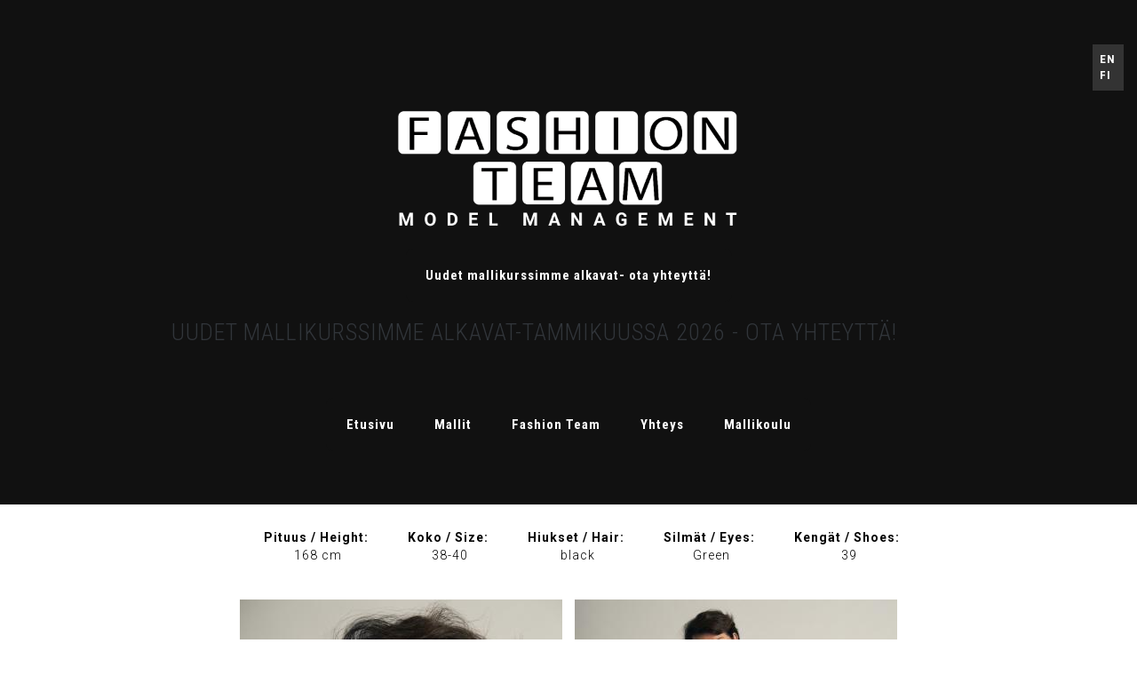

--- FILE ---
content_type: text/html; charset=utf-8
request_url: http://ft.kummeli.fi/fi/heini
body_size: 5851
content:
<!DOCTYPE html>
<html lang="fi" dir="ltr">
<head>
  <meta http-equiv="Content-Type" content="text/html; charset=utf-8" />
<link rel="shortcut icon" href="http://ft.kummeli.fi/sites/all/themes/be/favicon.ico" type="image/vnd.microsoft.icon" />
<link rel="shortlink" href="/fi/node/829" />
<link rel="canonical" href="/fi/heini" />
<meta name="Generator" content="Drupal 7 (http://drupal.org)" />
  <meta name="MobileOptimized" content="width" />
  <meta name="HandheldFriendly" content="true" />
  <meta name="viewport" content="width=device-width, initial-scale=1.0, maximum-scale=1.0, user-scalable=no">
      <title>Heini | Fashion Team Model Management</title>
    <style type="text/css" media="all">
@import url("http://ft.kummeli.fi/modules/system/system.base.css?pu5xnc");
</style>
<style type="text/css" media="all">
@import url("http://ft.kummeli.fi/sites/all/modules/contrib/adaptive_image/css/adaptive-image.css?pu5xnc");
@import url("http://ft.kummeli.fi/modules/comment/comment.css?pu5xnc");
@import url("http://ft.kummeli.fi/modules/node/node.css?pu5xnc");
@import url("http://ft.kummeli.fi/modules/search/search.css?pu5xnc");
@import url("http://ft.kummeli.fi/modules/forum/forum.css?pu5xnc");
@import url("http://ft.kummeli.fi/sites/all/modules/contrib/views/css/views.css?pu5xnc");
@import url("http://ft.kummeli.fi/sites/all/modules/contrib/ckeditor/css/ckeditor.css?pu5xnc");
</style>
<style type="text/css" media="all">
@import url("http://ft.kummeli.fi/sites/all/modules/contrib/colorbox/styles/plain/colorbox_style.css?pu5xnc");
@import url("http://ft.kummeli.fi/sites/all/modules/contrib/ctools/css/ctools.css?pu5xnc");
@import url("http://ft.kummeli.fi/modules/locale/locale.css?pu5xnc");
@import url("http://ft.kummeli.fi/sites/all/modules/contrib/responsive_menus/styles/responsive_menus_simple/css/responsive_menus_simple.css?pu5xnc");
@import url("http://ft.kummeli.fi/sites/all/libraries/superfish/css/superfish.css?pu5xnc");
@import url("http://ft.kummeli.fi/sites/all/libraries/superfish/css/superfish-smallscreen.css?pu5xnc");
@import url("http://ft.kummeli.fi/sites/all/libraries/superfish/style/simple/simple.css?pu5xnc");
</style>
<style type="text/css" media="all">
@import url("http://ft.kummeli.fi/sites/all/themes/be/css/bootstrap.css?pu5xnc");
@import url("http://ft.kummeli.fi/sites/all/themes/be/css/font-awesome.css?pu5xnc");
@import url("http://ft.kummeli.fi/sites/all/themes/be/css/tera-slider.css?pu5xnc");
@import url("http://ft.kummeli.fi/sites/all/themes/be/css/tera-lightbox.css?pu5xnc");
@import url("http://ft.kummeli.fi/sites/all/themes/be/css/style.css?pu5xnc");
@import url("http://ft.kummeli.fi/sites/all/themes/be/css/custom.css?pu5xnc");
</style>
      <link href='https://fonts.googleapis.com/css?family=Roboto:100,400,300,700' rel='stylesheet' type='text/css'>
    <link href='https://fonts.googleapis.com/css?family=Roboto+Slab:100,400,300,700' rel='stylesheet' type='text/css'>
    <link href='https://fonts.googleapis.com/css?family=Roboto+Condensed:400,700,300' rel='stylesheet' type='text/css'>
  <script type="text/javascript">
<!--//--><![CDATA[//><!--
document.cookie = 'adaptive_image=' + Math.max(screen.width, screen.height) + '; path=/';
//--><!]]>
</script>
<script type="text/javascript" src="http://ft.kummeli.fi/sites/all/modules/contrib/jquery_update/replace/jquery/1.11/jquery.min.js?v=1.11.2"></script>
<script type="text/javascript" src="http://ft.kummeli.fi/misc/jquery.once.js?v=1.2"></script>
<script type="text/javascript" src="http://ft.kummeli.fi/misc/drupal.js?pu5xnc"></script>
<script type="text/javascript" src="http://ft.kummeli.fi/sites/all/modules/contrib/jquery_update/replace/ui/external/jquery.cookie.js?v=67fb34f6a866c40d0570"></script>
<script type="text/javascript" src="http://ft.kummeli.fi/sites/all/modules/contrib/admin_menu/admin_devel/admin_devel.js?pu5xnc"></script>
<script type="text/javascript" src="http://ft.kummeli.fi/sites/all/modules/contrib/resp_img/resp_img.js?pu5xnc"></script>
<script type="text/javascript" src="http://ft.kummeli.fi/sites/default/files/languages/fi_AvA9uSUoyfAZIRBjbydM-wpm6yyiOykLBMKbY582KAk.js?pu5xnc"></script>
<script type="text/javascript" src="http://ft.kummeli.fi/sites/all/libraries/colorbox/jquery.colorbox-min.js?pu5xnc"></script>
<script type="text/javascript" src="http://ft.kummeli.fi/sites/all/modules/contrib/colorbox/js/colorbox.js?pu5xnc"></script>
<script type="text/javascript" src="http://ft.kummeli.fi/sites/all/modules/contrib/colorbox/styles/plain/colorbox_style.js?pu5xnc"></script>
<script type="text/javascript" src="http://ft.kummeli.fi/sites/all/modules/contrib/responsive_menus/styles/responsive_menus_simple/js/responsive_menus_simple.js?pu5xnc"></script>
<script type="text/javascript" src="http://ft.kummeli.fi/sites/all/modules/contrib/field_group/field_group.js?pu5xnc"></script>
<script type="text/javascript" src="http://ft.kummeli.fi/sites/all/libraries/superfish/superfish.js?pu5xnc"></script>
<script type="text/javascript" src="http://ft.kummeli.fi/sites/all/libraries/superfish/sfsmallscreen.js?pu5xnc"></script>
<script type="text/javascript" src="http://ft.kummeli.fi/sites/all/libraries/superfish/jquery.hoverIntent.minified.js?pu5xnc"></script>
<script type="text/javascript" src="http://ft.kummeli.fi/sites/all/libraries/superfish/supposition.js?pu5xnc"></script>
<script type="text/javascript" src="http://ft.kummeli.fi/sites/all/libraries/superfish/supersubs.js?pu5xnc"></script>
<script type="text/javascript" src="http://ft.kummeli.fi/sites/all/modules/contrib/superfish/superfish.js?pu5xnc"></script>
<script type="text/javascript">
<!--//--><![CDATA[//><!--
jQuery.extend(Drupal.settings, {"basePath":"\/","pathPrefix":"fi\/","ajaxPageState":{"theme":"be","theme_token":"J8Gk_YDaYiBpUnT5SjR-Wie04sozKoOqFTyTgaxtnvc","js":{"sites\/all\/themes\/be\/js\/cocoon.preprocess.js":1,"sites\/all\/themes\/be\/js\/jquery.easing.1.3.js":1,"sites\/all\/themes\/be\/js\/loader.js":1,"sites\/all\/themes\/be\/js\/jquery.mobile.custom.min.js":1,"sites\/all\/themes\/be\/js\/isotope.pkgd.min.js":1,"sites\/all\/themes\/be\/js\/bootstrap.js":1,"sites\/all\/themes\/be\/js\/waypoints.min.js":1,"sites\/all\/themes\/be\/js\/jquery.placeholder.js":1,"sites\/all\/themes\/be\/js\/tera-lightbox.js":1,"sites\/all\/themes\/be\/js\/functions.js":1,"sites\/all\/themes\/be\/js\/modernizr.js":1,"0":1,"sites\/all\/modules\/contrib\/jquery_update\/replace\/jquery\/1.11\/jquery.min.js":1,"misc\/jquery.once.js":1,"misc\/drupal.js":1,"sites\/all\/modules\/contrib\/jquery_update\/replace\/ui\/external\/jquery.cookie.js":1,"sites\/all\/modules\/contrib\/admin_menu\/admin_devel\/admin_devel.js":1,"sites\/all\/modules\/contrib\/resp_img\/resp_img.js":1,"public:\/\/languages\/fi_AvA9uSUoyfAZIRBjbydM-wpm6yyiOykLBMKbY582KAk.js":1,"sites\/all\/libraries\/colorbox\/jquery.colorbox-min.js":1,"sites\/all\/modules\/contrib\/colorbox\/js\/colorbox.js":1,"sites\/all\/modules\/contrib\/colorbox\/styles\/plain\/colorbox_style.js":1,"sites\/all\/modules\/contrib\/responsive_menus\/styles\/responsive_menus_simple\/js\/responsive_menus_simple.js":1,"sites\/all\/modules\/contrib\/field_group\/field_group.js":1,"sites\/all\/libraries\/superfish\/superfish.js":1,"sites\/all\/libraries\/superfish\/sfsmallscreen.js":1,"sites\/all\/libraries\/superfish\/jquery.hoverIntent.minified.js":1,"sites\/all\/libraries\/superfish\/supposition.js":1,"sites\/all\/libraries\/superfish\/supersubs.js":1,"sites\/all\/modules\/contrib\/superfish\/superfish.js":1},"css":{"modules\/system\/system.base.css":1,"sites\/all\/modules\/contrib\/adaptive_image\/css\/adaptive-image.css":1,"modules\/comment\/comment.css":1,"modules\/node\/node.css":1,"modules\/search\/search.css":1,"modules\/forum\/forum.css":1,"sites\/all\/modules\/contrib\/views\/css\/views.css":1,"sites\/all\/modules\/contrib\/ckeditor\/css\/ckeditor.css":1,"sites\/all\/modules\/contrib\/colorbox\/styles\/plain\/colorbox_style.css":1,"sites\/all\/modules\/contrib\/ctools\/css\/ctools.css":1,"modules\/locale\/locale.css":1,"sites\/all\/modules\/contrib\/responsive_menus\/styles\/responsive_menus_simple\/css\/responsive_menus_simple.css":1,"sites\/all\/libraries\/superfish\/css\/superfish.css":1,"sites\/all\/libraries\/superfish\/css\/superfish-smallscreen.css":1,"sites\/all\/libraries\/superfish\/style\/simple\/simple.css":1,"sites\/all\/themes\/be\/css\/bootstrap.css":1,"sites\/all\/themes\/be\/css\/font-awesome.css":1,"sites\/all\/themes\/be\/css\/tera-slider.css":1,"sites\/all\/themes\/be\/css\/tera-lightbox.css":1,"sites\/all\/themes\/be\/css\/style.css":1,"sites\/all\/themes\/be\/css\/custom.css":1}},"colorbox":{"opacity":"0.85","current":"{current} of {total}","previous":"\u00ab Prev","next":"Next \u00bb","close":"Close","maxWidth":"98%","maxHeight":"98%","fixed":true,"mobiledetect":true,"mobiledevicewidth":"480px"},"respImg":{"default_suffix":"","current_suffix":false,"forceRedirect":false,"forceResize":false,"reloadOnResize":false,"useDevicePixelRatio":false,"suffixes":{"":1}},"responsive_menus":[{"toggler_text":"      \u003Cdiv class=\u0022bar\u0022\u003E\u003C\/div\u003E\r\n      \u003Cdiv class=\u0022bar\u0022\u003E\u003C\/div\u003E\r\n      \u003Cdiv class=\u0022bar\u0022\u003E\u003C\/div\u003E","selectors":["#main-menu"],"media_size":"1070","absolute":true,"remove_attributes":true,"responsive_menus_style":"responsive_menus_simple"}],"superfish":[{"id":"1","sf":{"animation":{"opacity":"show","height":"show"},"speed":"fast","autoArrows":false,"dropShadows":false},"plugins":{"smallscreen":{"mode":"window_width","breakpointUnit":"px","expandText":"Laajenna","collapseText":"Pienenn\u00e4","title":"Main menu"},"supposition":true,"supersubs":true}},{"id":"2","sf":{"animation":{"opacity":"show","height":"show"},"speed":"fast","autoArrows":false,"dropShadows":false},"plugins":{"smallscreen":{"mode":"window_width","breakpointUnit":"px","expandText":"Laajenna","collapseText":"Pienenn\u00e4","title":"Uudet mallikurssimme alkavat-tammikuussa 2026 -  ota yhteytt\u00e4!"},"supposition":true,"supersubs":true}}],"field_group":{"bootstrap_grid_col":"full","div":"full"}});
//--><!]]>
</script>
    <!-- HTML5 fallbacks -->
    <!--[if lt IE 9]>
    <script src="/sites/all/themes/be/js/html5shiv.js" type="text/javascript"></script>
    <script src="/sites/all/themes/be/js/respond.min.js" type="text/javascript"></script>
    <![endif]-->
</head>
<body class="top-nav html not-front not-logged-in no-sidebars page-node page-node- page-node-829 node-type-malli i18n-fi" >
  <script src="/sites/all/themes/be/js/cocoon.midprocess.js" type="text/javascript"></script>
    <div class="container-fluid sidebar-absent">
  <header data-spy="affix" class="affix-top">



    


    <div class="row">

        <div class="col-md-12 logo">
            <div class="logo">
            <div class="region region-logo">
    <div id="block-block-41" class="block block-block logoblock">

    
  <div class="cocoon-block-inner">
    <img src="https://ft.kummeli.fi/sites/default/files/be/logo/valkoinen-logo-la%CC%88pina%CC%88kyva%CC%88-tausta.png" />
  </div>
</div>  </div>
        </div>
        </div>


</div>    <div class="row">

<div class="col-md-1"></div>
    <div class="col-md-10 navi">
          <nav id="navi" style="">
        <div class="navi">
            <div class="region region-navi">
    <div id="block-superfish-1" class="block block-superfish">

    
  <div class="cocoon-block-inner">
    <ul  id="superfish-1" class="menu sf-menu sf-main-menu sf-horizontal sf-style-simple sf-total-items-1 sf-parent-items-0 sf-single-items-1"><li id="menu-2153-1" class="firstandlast odd sf-item-1 sf-depth-1 sf-no-children"><a href="/fi/uudet-mallikurssimme-alkavat-ota-yhteytt%C3%A4" class="sf-depth-1">Uudet mallikurssimme alkavat- ota yhteyttä!</a></li></ul>  </div>
</div><div id="block-superfish-2" class="block block-superfish">

    <div class="title-block"><h2>Uudet mallikurssimme alkavat-tammikuussa 2026 -  ota yhteyttä!</h2></div>
  
  <div class="cocoon-block-inner">
    <ul  id="superfish-2" class="menu sf-menu sf-menu-fi-menu sf-horizontal sf-style-simple sf-total-items-5 sf-parent-items-2 sf-single-items-3"><li id="menu-1992-2" class="first odd sf-item-1 sf-depth-1 sf-no-children"><a href="/fi/uudet-mallikurssimme-alkavat-ota-yhteytt%C3%A4" class="sf-depth-1">Etusivu</a></li><li id="menu-1993-2" class="middle even sf-item-2 sf-depth-1 sf-total-children-7 sf-parent-children-0 sf-single-children-7 menuparent"><a href="/fi/uudet-mallikurssimme-alkavat-ota-yhteytt%C3%A4" class="sf-depth-1 menuparent">Mallit</a><ul><li id="menu-2008-2" class="first odd sf-item-1 sf-depth-2 sf-no-children"><a href="/fi/women2" class="sf-depth-2">Naiset / Women</a></li><li id="menu-1994-2" class="middle even sf-item-2 sf-depth-2 sf-no-children"><a href="/fi/new-faces" class="sf-depth-2">Uudet kasvot / New Faces</a></li><li id="menu-1995-2" class="middle odd sf-item-3 sf-depth-2 sf-no-children"><a href="/fi/classic" class="sf-depth-2">Classic</a></li><li id="menu-1996-2" class="middle even sf-item-4 sf-depth-2 sf-no-children"><a href="/fi/men" class="sf-depth-2">Miehet / Men</a></li><li id="menu-1997-2" class="middle odd sf-item-5 sf-depth-2 sf-no-children"><a href="/fi/teens" class="sf-depth-2">Teinit / Teens</a></li><li id="menu-1998-2" class="middle even sf-item-6 sf-depth-2 sf-no-children"><a href="/fi/commercial-women" class="sf-depth-2">Mainosmallit / Commercial</a></li><li id="menu-1999-2" class="last odd sf-item-7 sf-depth-2 sf-no-children"><a href="/fi/kids" class="sf-depth-2">Lapset / Kids</a></li></ul></li><li id="menu-2000-2" class="middle odd sf-item-3 sf-depth-1 sf-no-children"><a href="/fi/node/489" class="sf-depth-1">Fashion Team</a></li><li id="menu-2003-2" class="middle even sf-item-4 sf-depth-1 sf-total-children-1 sf-parent-children-0 sf-single-children-1 menuparent"><a href="/fi/yhteys" class="sf-depth-1 menuparent">Yhteys</a><ul><li id="menu-2004-2" class="firstandlast odd sf-item-1 sf-depth-2 sf-no-children"><a href="/fi/node/492" class="sf-depth-2">Mallihakemus</a></li></ul></li><li id="menu-2005-2" class="last odd sf-item-5 sf-depth-1 sf-no-children"><a href="/fi/mallikoulu" class="sf-depth-1">Mallikoulu</a></li></ul>  </div>
</div>  </div>
        </div>
      </nav>
        </div>
<div class="col-md-1"></div>
    
    </div>

    <div class="ls">
            <div class="ls">
            <div class="region region-ls">
    <div id="block-locale-language" class="block block-locale ls">

    
  <div class="cocoon-block-inner">
    <ul class="language-switcher-locale-url"><li class="en first"><a href="/en/node/829" class="language-link" xml:lang="en">EN</a></li>
<li class="fi last active"><a href="/fi/heini" class="language-link active" xml:lang="fi">FI</a></li>
</ul>  </div>
</div>  </div>
        </div>
        </div>



  </header>


  
    <div class="row">
      <div class="col-md-12 headr">
<div class="col-md-2"></div>
        <div class="col-md-8 headr-block">
                  </div>
          <div class="col-md-2"></div>
      </div>
    </div>


  <div id="cocoon-content">
    <section>
      <div class="row">
        <div class="col-md-12 nimi"> Heini</div>
        <div class=" ">
                      <div class="region region-content">
    <div id="block-system-main" class="block block-system">

    
  <div class="cocoon-block-inner">
    <article id="node-829" class="node node-malli node-promoted node-full clearfix" about="/fi/heini" typeof="sioc:Item foaf:Document" role="article">

      <span property="dc:title" content="Heini" class="rdf-meta element-hidden"></span>
  
  <div class="content clearfix">
    <div class="col-xs-12 col-sm-12 col-md-12 col-lg-12 group-info2 field-group-bootstrap_grid_col"><div class="group-stats1 field-group-div">  <div class="field-label">Pituus / Height:&nbsp;</div>
  168 cm</div><div class="group-stats3 field-group-div">  <div class="field-label">Koko / Size:&nbsp;</div>
  38-40</div><div class="group-stats4 field-group-div">  <div class="field-label">Hiukset / Hair:&nbsp;</div>
  black</div><div class="group-stats5 field-group-div">  <div class="field-label">Silmät / Eyes:&nbsp;</div>
  Green</div><div class="group-stats7 field-group-div">  <div class="field-label">Kengät / Shoes:&nbsp;</div>
  39</div></div><div class="col-xs-12 col-sm-12 col-md-12 col-lg-12 group-oletuskuva field-group-bootstrap_grid_col">  <a href="http://ft.kummeli.fi/sites/default/files/Heini0103.jpg" title="Heini" class="colorbox" data-colorbox-gallery="gallery-node-829-20njhSJZRE0"><img typeof="foaf:Image" src="http://ft.kummeli.fi/sites/default/files/styles/team_image/public/Heini0103.jpg?itok=f2yduwHl"   alt="" title="" /></a>  <a href="http://ft.kummeli.fi/sites/default/files/Heini0010.jpg" title="" class="colorbox" data-colorbox-gallery="gallery-node-829-20njhSJZRE0"><img typeof="foaf:Image" src="http://ft.kummeli.fi/sites/default/files/styles/team_image/public/Heini0010.jpg?itok=3N9HvUuk"   alt="" title="" /></a>  <a href="http://ft.kummeli.fi/sites/default/files/Heini0030.jpg" title="" class="colorbox" data-colorbox-gallery="gallery-node-829-20njhSJZRE0"><img typeof="foaf:Image" src="http://ft.kummeli.fi/sites/default/files/styles/team_image/public/Heini0030.jpg?itok=KEjsvao-"   alt="" title="" /></a>  <a href="http://ft.kummeli.fi/sites/default/files/Heini0070.jpg" title="" class="colorbox" data-colorbox-gallery="gallery-node-829-20njhSJZRE0"><img typeof="foaf:Image" src="http://ft.kummeli.fi/sites/default/files/styles/team_image/public/Heini0070.jpg?itok=T1b9XmiE"   alt="" title="" /></a>  <a href="http://ft.kummeli.fi/sites/default/files/Heini0077.jpg" title="" class="colorbox" data-colorbox-gallery="gallery-node-829-20njhSJZRE0"><img typeof="foaf:Image" src="http://ft.kummeli.fi/sites/default/files/styles/team_image/public/Heini0077.jpg?itok=huTSz6pE"   alt="" title="" /></a>  <a href="http://ft.kummeli.fi/sites/default/files/Heini0142.jpg" title="" class="colorbox" data-colorbox-gallery="gallery-node-829-20njhSJZRE0"><img typeof="foaf:Image" src="http://ft.kummeli.fi/sites/default/files/styles/team_image/public/Heini0142.jpg?itok=1_IK2hfF"   alt="" title="" /></a>  <a href="http://ft.kummeli.fi/sites/default/files/Heini0157.jpg" title="" class="colorbox" data-colorbox-gallery="gallery-node-829-20njhSJZRE0"><img typeof="foaf:Image" src="http://ft.kummeli.fi/sites/default/files/styles/team_image/public/Heini0157.jpg?itok=LMK9WhbQ"   alt="" title="" /></a>  <a href="http://ft.kummeli.fi/sites/default/files/Heini0186.jpg" title="" class="colorbox" data-colorbox-gallery="gallery-node-829-20njhSJZRE0"><img typeof="foaf:Image" src="http://ft.kummeli.fi/sites/default/files/styles/team_image/public/Heini0186.jpg?itok=QAmYbVJe"   alt="" title="" /></a>  <a href="http://ft.kummeli.fi/sites/default/files/Heini0197.jpg" title="" class="colorbox" data-colorbox-gallery="gallery-node-829-20njhSJZRE0"><img typeof="foaf:Image" src="http://ft.kummeli.fi/sites/default/files/styles/team_image/public/Heini0197.jpg?itok=3f2LmGOg"   alt="" title="" /></a>  <a href="http://ft.kummeli.fi/sites/default/files/Heini0206.jpg" title="" class="colorbox" data-colorbox-gallery="gallery-node-829-20njhSJZRE0"><img typeof="foaf:Image" src="http://ft.kummeli.fi/sites/default/files/styles/team_image/public/Heini0206.jpg?itok=BH-v3_Ha"   alt="" title="" /></a>  <a href="http://ft.kummeli.fi/sites/default/files/Heini0246.jpg" title="" class="colorbox" data-colorbox-gallery="gallery-node-829-20njhSJZRE0"><img typeof="foaf:Image" src="http://ft.kummeli.fi/sites/default/files/styles/team_image/public/Heini0246.jpg?itok=utxKthbC"   alt="" title="" /></a>  <a href="http://ft.kummeli.fi/sites/default/files/Heini0259.jpg" title="" class="colorbox" data-colorbox-gallery="gallery-node-829-20njhSJZRE0"><img typeof="foaf:Image" src="http://ft.kummeli.fi/sites/default/files/styles/team_image/public/Heini0259.jpg?itok=bzefISQr"   alt="" title="" /></a>  <a href="http://ft.kummeli.fi/sites/default/files/Heini0298.jpg" title="" class="colorbox" data-colorbox-gallery="gallery-node-829-20njhSJZRE0"><img typeof="foaf:Image" src="http://ft.kummeli.fi/sites/default/files/styles/team_image/public/Heini0298.jpg?itok=aPuccte8"   alt="" title="" /></a></div>  </div>

  
  
</article>
  </div>
</div>  </div>
                            </div>
              </div><!-- /.row -->
    </section>
  </div><!-- #cocoon-content -->

  <a id="start"></a>
  
  
      <footer class="top-line">
      <div class="row text-center">
                  <div class="col-md-4">
              <div class="region region-col-footer-1">
    <div id="block-block-3" class="block block-block">

    
  <div class="cocoon-block-inner">
    <div class="fa fa-building-o">&nbsp;</div>

<p>Fashion Team</p>

<p>Eerikinkatu 4, Julia, 20100 Turku</p>
  </div>
</div>  </div>
          </div>
                          <div class="col-md-4">
              <div class="region region-col-footer-2">
    <div id="block-block-1" class="block block-block">

    
  <div class="cocoon-block-inner">
    <div class="fa fa-phone">&nbsp;</div>

<p>+358 400 720 071</p>
  </div>
</div>  </div>
          </div>
                          <div class="col-md-4">
              <div class="region region-col-footer-3">
    <div id="block-block-4" class="block block-block">

    
  <div class="cocoon-block-inner">
    <div class="fa fa-envelope-o">&nbsp;</div>

<p>info@fashionteam.fi<br />
&nbsp;</p>
  </div>
</div><div id="block-block-2" class="block block-block">

    
  <div class="cocoon-block-inner">
    <p><a href="https://www.facebook.com/fashionteammodelmanagement/"><img alt="Fashion Team Facebook" src="/sites/default/files/fb_0.png" style="height:60px; width:60px" /></a></p>
  </div>
</div>  </div>
          </div>
              </div>
    </footer>
  
      <footer class="gray text-center">
                    <div class="row">
          <div class="col-md-12">
            <div class="copy">&copy; 2015 Fashion Team Model Management. All Rights Reserved. Web Design <a href="http://kummeli.fi">Kummeli</a></div>
          </div>
        </div>
          </footer>
  
</div><!-- /.container -->
  <script type="text/javascript" src="http://ft.kummeli.fi/sites/all/themes/be/js/cocoon.preprocess.js?pu5xnc"></script>
<script type="text/javascript" src="http://ft.kummeli.fi/sites/all/themes/be/js/jquery.easing.1.3.js?pu5xnc"></script>
<script type="text/javascript" src="http://ft.kummeli.fi/sites/all/themes/be/js/loader.js?pu5xnc"></script>
<script type="text/javascript" src="http://ft.kummeli.fi/sites/all/themes/be/js/jquery.mobile.custom.min.js?pu5xnc"></script>
<script type="text/javascript" src="http://ft.kummeli.fi/sites/all/themes/be/js/isotope.pkgd.min.js?pu5xnc"></script>
<script type="text/javascript" src="http://ft.kummeli.fi/sites/all/themes/be/js/bootstrap.js?pu5xnc"></script>
<script type="text/javascript" src="http://ft.kummeli.fi/sites/all/themes/be/js/waypoints.min.js?pu5xnc"></script>
<script type="text/javascript" src="http://ft.kummeli.fi/sites/all/themes/be/js/jquery.placeholder.js?pu5xnc"></script>
<script type="text/javascript" src="http://ft.kummeli.fi/sites/all/themes/be/js/tera-lightbox.js?pu5xnc"></script>
<script type="text/javascript" src="http://ft.kummeli.fi/sites/all/themes/be/js/functions.js?pu5xnc"></script>
<script type="text/javascript" src="http://ft.kummeli.fi/sites/all/themes/be/js/modernizr.js?pu5xnc"></script>

<script>
(function($) {

    "use strict"; // Strict mode
    
    var $slider = $('.slider'); // Define the slider
    var $mousePos = { x: -1 }; // We need the mouse position for the slider controls
    var $autoSlide;
    var $autoSlideDirection = 'right' // Can be 'right' or 'left' to set the direction

    $(window).resize(function(){
        sliderResize();
    });
    
    $slider.mousemove(function(e){ // Get the cursor position
        var $sldr = $(this);
        if($sldr.hasClass('multi-slides')){
            $mousePos.x = e.pageX;
            if($mousePos.x > $(window).width()/2) {
                $sldr.css('cursor', 'url(/sites/all/themes/be/images/tera-slider/slide-right-dark.png), e-resize');
                if($('body').hasClass('dark-slide'))
                    $sldr.css('cursor', 'url(/sites/all/themes/be/images/tera-slider/slide-right.png), e-resize');
            } else {
               $sldr.css('cursor', 'url(/sites/all/themes/be/images/tera-slider/slide-left-dark.png), w-resize');
                if($('body').hasClass('dark-slide'))
                    $sldr.css('cursor', 'url(/sites/all/themes/be/images/tera-slider/slide-left.png), w-resize');
            }
        }
    });

    // For each slider
    $slider.each(function(){
        var index = 0;
        var s = $(this);
        $(this).find('li.slide').each(function(){ // For each slide
            $(this).attr('data-index',index); // Add index to element
            if(index > 0)
                s.addClass('multi-slides');
            if(index == 0)
                $(this).addClass('active'); // Add the active state to the first slide
            index++;
        });
        var $curSlide = $(this).find('.active');
        if($curSlide.hasClass('dark')) // Set dark mode if available for the first slide
            $('body').addClass('dark-slide');
        sliderResize();
        if(s.hasClass('auto-slide'))
            $autoSlide = setInterval( function() { toggleSlide(s,$autoSlideDirection); }, 4500 );
    });

    function sliderResize(){
        $slider.each(function(){ // Resize functions for each slider
            var slideCount = $(this).find('li.slide').length;
            var $sliderWidth = $(this).width();
            var $slides = $(this).find('ul.slides');
            var $curSlide = parseInt($slides.find('.active').attr('data-index'));
            $slides.width($sliderWidth*slideCount);
            $slides.css('margin-left', -$sliderWidth*($curSlide)+'px');
            $(this).find('li.slide').width(100/slideCount+'%');
            $(this).find('li.slide').height($(this).height());
        });
    }

    $('body').on('tap', '.slider', function(){
        toggleSlide($(this));
        var s = $(this);
        if(s.hasClass('auto-slide')){
            clearInterval($autoSlide);
            $autoSlide = setInterval( function() { toggleSlide(s,$autoSlideDirection); }, 4500 );
        }
    });

    function toggleSlide(e,d) {
        // Slide controls
        var $sliderWidth = e.width();
        var $slides = e.find('ul.slides');
        var $slideCount = e.find('li').length;
        var $activeSlide = e.find('.active');
        var $activeSlideIndex = parseInt($activeSlide.attr('data-index'));
        var $newSlide;
        // If direction is set
        if(d){
            if(d == 'right'){
                if(($slideCount-1) == $activeSlideIndex)
                    $newSlide = 0; 
                else
                    $newSlide = $activeSlideIndex+1; 
            } else if(d == 'left') {
                if(0 == $activeSlideIndex)
                    $newSlide = ($slideCount-1); 
                else
                    $newSlide = $activeSlideIndex-1; 
            }
        } else {
            // If clicked on next slide
            if($mousePos.x > $sliderWidth/2) {
                if(($slideCount-1) == $activeSlideIndex)
                    $newSlide = 0; 
                else
                    $newSlide = $activeSlideIndex+1; 
            }
            // If clicked on previous slide
            else {
                if(0 == $activeSlideIndex)
                    $newSlide = ($slideCount-1); 
                else
                    $newSlide = $activeSlideIndex-1; 
            }
        }        
        $slides.find('li').removeClass('active'); // First remove all active classes
        $slides.find('[data-index='+$newSlide+']').addClass('active'); // Set the current slide to active
        if($slides.find('.active').hasClass('dark')) // If the current slide is dark
            $('body').addClass('dark-slide'); // Set dark mode
        else
            $('body').removeClass('dark-slide'); // Unset dark mode
        $slides.css('margin-left','-'+$sliderWidth*($newSlide)+'px'); // Slide animation on css propert change
        setTimeout(sliderResize, 0);
    }

  
})(jQuery);
</script>
</body>
</html>


--- FILE ---
content_type: text/css
request_url: http://ft.kummeli.fi/sites/all/themes/be/css/tera-lightbox.css?pu5xnc
body_size: 515
content:
/*

Tera Lightbox CSS
Version 2.1
Made by Themanoid

*/
#lightbox {
  position: fixed;
  top: 0;
  left: 0;
  right: 0;
  bottom: 0;
  background: #31353a;
  z-index: 9999;
  display: none; }
  #lightbox img, #lightbox iframe {
    position: absolute;
    top: 0;
    left: 0;
    right: 0;
    bottom: 0;
    margin: auto;
    width: auto;
    height: auto;
    max-width: 90%;
    max-height: 90%;
    display: none; }
  #lightbox iframe {
    width: 900px;
    height: 510px;
    max-width: 80%;
    max-height: 90%; }
  #lightbox .controls {
    background: #222;
    width: 40px;
    height: 120px;
    position: absolute;
    z-index: 10000;
    bottom: 5%;
    left: 0; }
    #lightbox .controls .galleryNext, #lightbox .controls .galleryClose, #lightbox .controls .galleryPrev {
      width: 40px;
      height: 40px;
      line-height: 40px;
      text-align: center;
      color: #ccc;
      -webkit-transition: all 0.2s cubic-bezier(0.35, 0.085, 0.305, 1.005);
      -moz-transition: all 0.2s cubic-bezier(0.35, 0.085, 0.305, 1.005);
      -o-transition: all 0.2s cubic-bezier(0.35, 0.085, 0.305, 1.005);
      transition: all 0.2s cubic-bezier(0.35, 0.085, 0.305, 1.005); }
      #lightbox .controls .galleryNext:hover, #lightbox .controls .galleryClose:hover, #lightbox .controls .galleryPrev:hover {
        background: #444;
        color: #fff;
        cursor: pointer; }
    @media screen and (max-width: 767px) {
      #lightbox .controls {
        top: 5%;
        bottom: auto; } }


--- FILE ---
content_type: text/css
request_url: http://ft.kummeli.fi/sites/all/themes/be/css/style.css?pu5xnc
body_size: 6849
content:
@charset "UTF-8";
/*

Be CSS

	TABLE OF CONTENTS
	_________________

	00. Imports
	01. Presets
	02. General
	03. Typography
	04. Layout
	05. Elements
	06. Modes
	07. Portfolio
	08. Cocoon
	
*/
/*-----------	

 	00 Imports 	

-------------*/
/*-----------	

 	01 Presets 	

-------------*/

::selection {
    background: none;
}
::-moz-selection {
    background: none;
}
* {
    -webkit-font-smoothing: antialiased;
    text-rendering: optimizeLegibility;
    outline: none;
}
::-moz-focus-inner {
    border: 0;
}
:focus {
    outline: none;
}
a {
    outline: medium none !important;
}
/*-----------

	02 General 	

-------------*/

html,
body {
    font-size: 16px;
    font-family: "Roboto Condensed", sans-serif;
    letter-spacing: 1px;
    font-weight: 300;
    color: #31353a;
    background: #fff;
    position: relative;
    width: 100%;
    min-width: 100%;
    display: inline-block;
}
@media screen and (max-width: 767px) {
    html,
    body {
        font-size: 14px;
    }
}
@media screen and (min-width: 1300px) {
    html,
    body {
        font-size: 18px;
    }
}
@media screen and (min-width: 1450px) {
    html,
    body {
        font-size: 23px;
    }
}
html {
    height: 100%;
}
body {
    min-height: 100%;
    height: 100%;
}
/*-----------

	03 Typography 	

-------------*/

h1,
h2,
h3,
h4,
h5,
h6 {
    color: #31353a;
    font-weight: 300;
    font-family: "Roboto", sans-serif;
}
h1 {
    font-weight: 100;
    font-size: 2em;
}
@media screen and (min-width: 1300px) {
    h1 {
        font-size: 3em;
    }
}
h2 {
    font-family: "Roboto Condensed", sans-serif;
    text-transform: uppercase;
    font-size: 2em;
}
@media screen and (min-width: 1450px) {
    h2 {
        font-size: 1.8em;
    }
}
h3 {
    font-size: 1.3em;
}
h4 {
    margin-top: 20px;
}
p {
    font-family: "Roboto", sans-serif;
    line-height: 1.7em;
    margin: 15px 0;
}
.subtitle {
    -ms-filter: "progid:DXImageTransform.Microsoft.Alpha(Opacity=$ms)";
    filter: alpha(opacity=70);
    -moz-opacity: 0.7;
    -khtml-opacity: 0.7;
    opacity: 0.7;
}
.title-block {
    margin-bottom: 60px;
}
@media screen and (max-width: 767px) {
    .title-block {
        margin-bottom: 30px;
    }
}
/*-----------

	04 Layout 	

-------------*/

.container-fluid {
    -ms-filter: "progid:DXImageTransform.Microsoft.Alpha(Opacity=$ms)";
    filter: alpha(opacity=0);
    -moz-opacity: 0;
    -khtml-opacity: 0;
    opacity: 0;
    -webkit-transition: opacity 0.5s cubic-bezier(0.35, 0.085, 0.305, 1.005);
    -moz-transition: opacity 0.5s cubic-bezier(0.35, 0.085, 0.305, 1.005);
    -o-transition: opacity 0.5s cubic-bezier(0.35, 0.085, 0.305, 1.005);
    transition: opacity 0.5s cubic-bezier(0.35, 0.085, 0.305, 1.005);
    position: relative;
    width: 100%;
    min-width: 100%;
    min-height: 100%;
    height: 100%;
    display: inline-block;
    padding: 0;
}
.container-fluid.loaded {
    -ms-filter: "progid:DXImageTransform.Microsoft.Alpha(Opacity=$ms)";
    filter: alpha(opacity=100);
    -moz-opacity: 1;
    -khtml-opacity: 1;
    opacity: 1;
    -webkit-transition: opacity 0.5s cubic-bezier(0.35, 0.085, 0.305, 1.005);
    -moz-transition: opacity 0.5s cubic-bezier(0.35, 0.085, 0.305, 1.005);
    -o-transition: opacity 0.5s cubic-bezier(0.35, 0.085, 0.305, 1.005);
    transition: opacity 0.5s cubic-bezier(0.35, 0.085, 0.305, 1.005);
}
section,
footer {
    padding: 100px;
    width: 100%;
    position: relative;
    display: inline-block;
    vertical-align: top;
    overflow: hidden;
}
@media screen and (max-width: 992px) {
    section,
    footer {
        padding: 50px;
    }
}
@media screen and (max-width: 767px) {
    section,
    footer {
        padding: 15px;
    }
}
section .bg,
footer .bg {
    position: absolute;
    z-index: 0;
    top: 0;
    bottom: 0;
    right: 0;
    left: 0;
    background-size: cover;
    background-position: center center;
    -webkit-transform: scale(1, 1);
    -moz-transform: scale(1, 1);
    transform: scale(1, 1);
    -webkit-transition: all 15s cubic-bezier(0.35, 0.085, 0.305, 1.005);
    -moz-transition: all 15s cubic-bezier(0.35, 0.085, 0.305, 1.005);
    -o-transition: all 15s cubic-bezier(0.35, 0.085, 0.305, 1.005);
    transition: all 15s cubic-bezier(0.35, 0.085, 0.305, 1.005);
}
section .bg.faded,
footer .bg.faded {
    -ms-filter: "progid:DXImageTransform.Microsoft.Alpha(Opacity=$ms)";
    filter: alpha(opacity=50);
    -moz-opacity: 0.5;
    -khtml-opacity: 0.5;
    opacity: 0.5;
}
section .bg.start-animation,
footer .bg.start-animation {
    -webkit-transform: scale(1.2, 1.2);
    -moz-transform: scale(1.2, 1.2);
    transform: scale(1.2, 1.2);
}
section.no-spacing,
footer.no-spacing {
    padding: 0;
}
section.bg-accent,
footer.bg-accent {
    background: #615ab7;
}
section.bg-accent *,
footer.bg-accent * {
    color: #999;
}
section.bg-accent h1,
section.bg-accent h2,
section.bg-accent h3,
section.bg-accent h4,
section.bg-accent h5,
section.bg-accent h6,
footer.bg-accent h1,
footer.bg-accent h2,
footer.bg-accent h3,
footer.bg-accent h4,
footer.bg-accent h5,
footer.bg-accent h6 {
    color: #fff;
}
section.bg-dark,
footer.bg-dark {
    background: #31353a;
}
section.bg-dark *,
footer.bg-dark * {
    color: #999;
}
section.bg-dark h1,
section.bg-dark h2,
section.bg-dark h3,
section.bg-dark h4,
section.bg-dark h5,
section.bg-dark h6,
footer.bg-dark h1,
footer.bg-dark h2,
footer.bg-dark h3,
footer.bg-dark h4,
footer.bg-dark h5,
footer.bg-dark h6 {
    color: #fff;
}
section.bg-dark .fa,
footer.bg-dark .fa {
    color: #fff;
}
section.bg-dark a,
footer.bg-dark a {
    color: #fff !important;
}
section.bg-darker,
footer.bg-darker {
    background: #222;
}
section.bg-darker *,
footer.bg-darker * {
    color: #999;
}
section.bg-darker h1,
section.bg-darker h2,
section.bg-darker h3,
section.bg-darker h4,
section.bg-darker h5,
section.bg-darker h6,
footer.bg-darker h1,
footer.bg-darker h2,
footer.bg-darker h3,
footer.bg-darker h4,
footer.bg-darker h5,
footer.bg-darker h6 {
    color: #fff;
}
section.bg-darker .bg,
footer.bg-darker .bg {
    -ms-filter: "progid:DXImageTransform.Microsoft.Alpha(Opacity=$ms)";
    filter: alpha(opacity=30);
    -moz-opacity: 0.3;
    -khtml-opacity: 0.3;
    opacity: 0.3;
}
section .content,
footer .content {
    position: relative;
    z-index: 1;
}
section .content blockquote,
footer .content blockquote {
    margin: 40px 0;
    padding: 20px 100px;
    text-align: center;
}
section .content a,
footer .content a {
    color: #615ab7;
    -webkit-transition: all 0.3s cubic-bezier(0.35, 0.085, 0.305, 1.005);
    -moz-transition: all 0.3s cubic-bezier(0.35, 0.085, 0.305, 1.005);
    -o-transition: all 0.3s cubic-bezier(0.35, 0.085, 0.305, 1.005);
    transition: all 0.3s cubic-bezier(0.35, 0.085, 0.305, 1.005);
    border-bottom: 1px solid #fff;
}
section .content a:hover,
footer .content a:hover {
    text-decoration: none;
    color: #31353a;
    border-bottom: 1px solid #31353a;
}
section .content a.fa,
section .content a.btn,
footer .content a.fa,
footer .content a.btn {
    border-bottom: 0;
}
section .content .nav-tabs a,
footer .content .nav-tabs a {
    border-bottom: 0;
}
section .content img,
footer .content img {
    max-width: 100%;
    height: auto;
    /* */
    
    margin: 30px 0;
}
.row {
    max-width: 1450px;
    margin: 0 auto;
}
footer p {
    margin: 0;
    color: #999;
}
footer .fa {
    color: #aaa;
    margin: 10px 0;
}
footer.gray * {
    color: #999;
}
footer .copy {
    font-size: .9em;
}
footer a.icon {
    display: inline-block;
    margin: 0 9px 20px;
    -webkit-transition: all 0.3s cubic-bezier(0.35, 0.085, 0.305, 1.005);
    -moz-transition: all 0.3s cubic-bezier(0.35, 0.085, 0.305, 1.005);
    -o-transition: all 0.3s cubic-bezier(0.35, 0.085, 0.305, 1.005);
    transition: all 0.3s cubic-bezier(0.35, 0.085, 0.305, 1.005);
}
footer a.icon:hover {
    text-decoration: none;
    color: #222;
}
.bottom-nav header,
.top-nav header {
    padding: 0 85px 60px 85px;
    z-index: 999;
    left: 0;
    right: 0;
 /*   -webkit-transition: padding 0.3s;
    -moz-transition: padding 0.3s;
    -o-transition: padding 0.3s;
    transition: padding 0.3s;*/
}
@media screen and (max-width: 992px) {
    .bottom-nav header,
    .top-nav header {
        padding: 60px 50px;
    }
}
@media screen and (max-width: 767px) {
    .bottom-nav header,
    .top-nav header {
        padding: 0 10px;
    }
}
.bottom-nav header a.brand,
.top-nav header a.brand {
    float: left;
    min-height: 14px;
    min-width: 30px;
    margin-left: 14px;
    height: 14px;
    background-position: top left;
    background-repeat: no-repeat;
    background-size: contain;
    margin-top: 12px;
}
.bottom-nav header .menu-trigger,
.top-nav header .menu-trigger {
    width: 40px;
    display: block;
    height: 40px;
    position: absolute;
    padding-top: 8px;
    right: 95px;
    float: right;
    z-index: 999;
   /* -webkit-transition: right 0.3s;
    -moz-transition: right 0.3s;
    -o-transition: right 0.3s;
    transition: right 0.3s; */
}
@media screen and (max-width: 992px) {
    .bottom-nav header .menu-trigger,
    .top-nav header .menu-trigger {
        right: 65px;
    }
}
@media screen and (max-width: 767px) {
    .bottom-nav header .menu-trigger,
    .top-nav header .menu-trigger {
        right: 25px;
    }
}
.bottom-nav header .menu-trigger .bar,
.top-nav header .menu-trigger .bar {
    margin-bottom: 10px;
    height: 1px;
    width: 40px;
    background: #31353a;
    position: absolute;
    left: 0;
    top: 15px;
    -webkit-transition: all 0.3s cubic-bezier(0.35, 0.085, 0.305, 1.005);
    -moz-transition: all 0.3s cubic-bezier(0.35, 0.085, 0.305, 1.005);
    -o-transition: all 0.3s cubic-bezier(0.35, 0.085, 0.305, 1.005);
    transition: all 0.3s cubic-bezier(0.35, 0.085, 0.305, 1.005);
}
.bottom-nav header .menu-trigger .bar:first-child,
.top-nav header .menu-trigger .bar:first-child {
    top: 0;
}
.bottom-nav header .menu-trigger .bar:last-child,
.top-nav header .menu-trigger .bar:last-child {
    top: 30px;
}
.bottom-nav header .menu-trigger:hover,
.top-nav header .menu-trigger:hover {
    cursor: pointer;
}
.bottom-nav header .menu-trigger.active,
.top-nav header .menu-trigger.active {
    position: fixed;
}
.bottom-nav header .menu-trigger.active .bar,
.top-nav header .menu-trigger.active .bar {
    -ms-filter: "progid:DXImageTransform.Microsoft.Alpha(Opacity=$ms)";
    filter: alpha(opacity=0);
    -moz-opacity: 0;
    -khtml-opacity: 0;
    opacity: 0;
    position: absolute;
    top: 18px;
    height: 3px;
    background: #fff !important;
    -webkit-transition: all 0.3s cubic-bezier(0.35, 0.085, 0.305, 1.005);
    -moz-transition: all 0.3s cubic-bezier(0.35, 0.085, 0.305, 1.005);
    -o-transition: all 0.3s cubic-bezier(0.35, 0.085, 0.305, 1.005);
    transition: all 0.3s cubic-bezier(0.35, 0.085, 0.305, 1.005);
}
.bottom-nav header .menu-trigger.active .bar:first-child,
.top-nav header .menu-trigger.active .bar:first-child {
    -webkit-transform: rotate(45deg);
    -moz-transform: rotate(45deg);
    -ms-transform: rotate(45deg);
    -o-transform: rotate(45deg);
    transform: rotate(45deg);
    -ms-filter: "progid:DXImageTransform.Microsoft.Alpha(Opacity=$ms)";
    filter: alpha(opacity=100);
    -moz-opacity: 1;
    -khtml-opacity: 1;
    opacity: 1;
}
.bottom-nav header .menu-trigger.active .bar:last-child,
.top-nav header .menu-trigger.active .bar:last-child {
    -webkit-transform: rotate(-45deg);
    -moz-transform: rotate(-45deg);
    -ms-transform: rotate(-45deg);
    -o-transform: rotate(-45deg);
    transform: rotate(-45deg);
    -ms-filter: "progid:DXImageTransform.Microsoft.Alpha(Opacity=$ms)";
    filter: alpha(opacity=100);
    -moz-opacity: 1;
    -khtml-opacity: 1;
    opacity: 1;
}
.bottom-nav header nav#main,
.top-nav header nav#main {
    position: fixed;
    z-index: 998;
    left: 0;
    right: 0;
    top: 0;
    bottom: 0;
    height: 100%;
    width: 100%;
    background: rgba(33, 33, 33, 0.9);
    display: none;
}
.bottom-nav header nav#main .nav,
.top-nav header nav#main .nav {
    position: absolute;
    bottom: 200px;
    right: 95px;
}
@media screen and (max-width: 992px) {
    .bottom-nav header nav#main .nav,
    .top-nav header nav#main .nav {
        right: 65px;
    }
}
@media screen and (max-width: 767px) {
    .bottom-nav header nav#main .nav,
    .top-nav header nav#main .nav {
        right: 25px;
        bottom: 110px;
    }
}
.bottom-nav header nav#main .nav ul,
.top-nav header nav#main .nav ul {
    padding: 0;
    margin: 0;
    list-style: none;
}
.bottom-nav header nav#main .nav ul li,
.top-nav header nav#main .nav ul li {
    padding: 5px 0;
    margin: 0;
}
.bottom-nav header nav#main .nav ul li a,
.top-nav header nav#main .nav ul li a {
    border: 0;
    margin: 0;
    padding: 0;
    display: block;
    font-size: 1.4em;
    margin-right: 0;
    text-align: right;
    font-weight: 300;
    color: #fff;
    font-family: "Roboto Condensed", sans-serif;
    text-transform: uppercase;
    -webkit-transition: all 0.3s cubic-bezier(0.35, 0.085, 0.305, 1.005);
    -moz-transition: all 0.3s cubic-bezier(0.35, 0.085, 0.305, 1.005);
    -o-transition: all 0.3s cubic-bezier(0.35, 0.085, 0.305, 1.005);
    transition: all 0.3s cubic-bezier(0.35, 0.085, 0.305, 1.005);
    -ms-filter: "progid:DXImageTransform.Microsoft.Alpha(Opacity=$ms)";
    filter: alpha(opacity=50);
    -moz-opacity: 0.5;
    -khtml-opacity: 0.5;
    opacity: 0.5;
}
.bottom-nav header nav#main .nav ul li:hover a,
.top-nav header nav#main .nav ul li:hover a {
    -ms-filter: "progid:DXImageTransform.Microsoft.Alpha(Opacity=$ms)";
    filter: alpha(opacity=100);
    -moz-opacity: 1;
    -khtml-opacity: 1;
    opacity: 1;
    padding: 0 5px;
    text-decoration: none;
}
.bottom-nav header nav#main .nav ul li ul,
.top-nav header nav#main .nav ul li ul {
    max-height: 0;
    overflow: hidden;
    -webkit-transition: all 0.4s cubic-bezier(0.35, 0.085, 0.305, 1.005);
    -moz-transition: all 0.4s cubic-bezier(0.35, 0.085, 0.305, 1.005);
    -o-transition: all 0.4s cubic-bezier(0.35, 0.085, 0.305, 1.005);
    transition: all 0.4s cubic-bezier(0.35, 0.085, 0.305, 1.005);
    -webkit-transition-delay: 0.1s;
    -moz-transition-delay: 0.1s;
    -o-transition-delay: 0.1s;
    transition-delay: 0.1s;
    -ms-filter: "progid:DXImageTransform.Microsoft.Alpha(Opacity=$ms)";
    filter: alpha(opacity=0);
    -moz-opacity: 0;
    -khtml-opacity: 0;
    opacity: 0;
}
.bottom-nav header nav#main .nav ul li ul li a,
.top-nav header nav#main .nav ul li ul li a {
    font-size: .8em;
}
.bottom-nav header nav#main .nav ul li:hover ul,
.top-nav header nav#main .nav ul li:hover ul {
    padding: 10px 0;
    -ms-filter: "progid:DXImageTransform.Microsoft.Alpha(Opacity=$ms)";
    filter: alpha(opacity=100);
    -moz-opacity: 1;
    -khtml-opacity: 1;
    opacity: 1;
    -webkit-transition-delay: 0.3s;
    -moz-transition-delay: 0.3s;
    -o-transition-delay: 0.3s;
    transition-delay: 0.3s;
    max-height: 400px;
}
.bottom-nav header nav#main .nav ul li:hover ul a:hover,
.top-nav header nav#main .nav ul li:hover ul a:hover {
    -ms-filter: "progid:DXImageTransform.Microsoft.Alpha(Opacity=$ms)";
    filter: alpha(opacity=50);
    -moz-opacity: 0.5;
    -khtml-opacity: 0.5;
    opacity: 0.5;
}
.bottom-nav header.affix,
.top-nav header.affix {
    position: fixed !important;
    top: 0;
    bottom: auto;
    background: #242a30;
    padding: 10px;
    min-height: 60px;
    display: inline-block;
    -webkit-transition: padding 0.3s, background 0.3s;
    -moz-transition: padding 0.3s, background 0.3s;
    -o-transition: padding 0.3s, background 0.3s;
    transition: padding 0.3s, background 0.3s;
}
.bottom-nav header.affix .menu-trigger,
.top-nav header.affix .menu-trigger {
    right: 20px;
    top: 12px;
}
.bottom-nav header.affix .menu-trigger .bar,
.top-nav header.affix .menu-trigger .bar {
    background: #fff;
}
.bottom-nav header.affix .brand,
.top-nav header.affix .brand {
    background-position: top left;
    margin-left: 15px;
}
.bottom-nav header.affix nav#main,
.top-nav header.affix nav#main {
    position: relative;
    z-index: 999;
    width: 100%;
    height: 100%;
    padding: 15px;
    background: none;
    margin-top: 50px;
}
.bottom-nav header.affix nav#main .nav,
.top-nav header.affix nav#main .nav {
    position: relative;
    top: auto;
    bottom: auto;
    right: auto;
}
.vcenter {
    -webkit-transition: all 0.3s cubic-bezier(0.35, 0.085, 0.305, 1.005);
    -moz-transition: all 0.3s cubic-bezier(0.35, 0.085, 0.305, 1.005);
    -o-transition: all 0.3s cubic-bezier(0.35, 0.085, 0.305, 1.005);
    transition: all 0.3s cubic-bezier(0.35, 0.085, 0.305, 1.005);
}
.sidebar {
    padding: 20px 30px;
}
@media screen and (max-width: 767px) {
    .sidebar {
        padding: 20px 0;
    }
}
.sidebar #searchform,
.sidebar #search-block-form {
    width: 100%;
    clear: both;
    float: none;
    display: inline-block;
    position: relative;
}
.sidebar #searchform input#s,
.sidebar #search-block-form .form-text {
    float: left;
    width: 100%;
    margin-top: 17px;
    padding: 10px;
    border: 0;
    background: #eee;
    -webkit-transition: background 0.2s cubic-bezier(0.35, 0.085, 0.305, 1.005);
    -moz-transition: background 0.2s cubic-bezier(0.35, 0.085, 0.305, 1.005);
    -o-transition: background 0.2s cubic-bezier(0.35, 0.085, 0.305, 1.005);
    transition: background 0.2s cubic-bezier(0.35, 0.085, 0.305, 1.005);
}
.sidebar #searchform input#s:focus,
.sidebar #search-block-form .form-text:focus {
    background: #aaa;
}
.sidebar #searchform button,
.sidebar #search-block-form button {
    position: absolute;
    right: 10px;
    top: 13px;
    margin-top: 10px;
    z-index: 2;
    border: 0;
    width: 30px;
    height: 29px;
    background: transparent;
}
@media screen and (min-width: 1450px) {
    .sidebar #searchform button,
    .sidebar #search-block-form button {
        top: 17px;
    }
}
.sidebar #searchform button:before,
.sidebar #search-block-form button:before {
    content: "\f002" !important;
    font-family: "FontAwesome" !important;
    width: 29px;
    height: 30px;
    line-height: 30px;
    left: 0;
    top: 0;
    position: absolute;
    z-index: 3;
    text-align: center;
    color: #31353a !important;
}
.sidebar ul.list {
    list-style: none;
    padding: 0;
}
.sidebar ul.list li {
    padding: 10px 0;
    border-bottom: 1px solid #ddd;
    -webkit-transition: all 0.2s cubic-bezier(0.35, 0.085, 0.305, 1.005);
    -moz-transition: all 0.2s cubic-bezier(0.35, 0.085, 0.305, 1.005);
    -o-transition: all 0.2s cubic-bezier(0.35, 0.085, 0.305, 1.005);
    transition: all 0.2s cubic-bezier(0.35, 0.085, 0.305, 1.005);
}
.sidebar ul.list li a {
    color: #31353a;
    font-size: .9em;
}
.sidebar ul.list li a:hover {
    text-decoration: none;
}
.sidebar ul.list li:hover {
    padding: 10px;
    border-bottom: 1px solid #31353a;
}
/*-----------

	05 Elements 	

-------------*/

.btn-group {
    margin: 40px 0 0;
}
.btn-group .btn,
.btn-group button.btn {
    margin: 0;
}
.btn-group .btn:hover,
.btn-group .btn.active,
.btn-group .btn:focus,
.btn-group button.btn:hover,
.btn-group button.btn.active,
.btn-group button.btn:focus {
    border-color: #242a30;
    background: #242a30;
}
.btn-group .btn:last-child,
.btn-group .btn:first-child,
.btn-group button.btn:last-child,
.btn-group button.btn:first-child {
    -webkit-border-radius: 0;
    -moz-border-radius: 0;
    -ms-border-radius: 0;
    border-radius: 0;
}
.btn:focus,
.btn:active:focus,
.btn.active:focus,
.btn.focus,
.btn:active.focus,
.btn.active.focus {
    outline: none!important;
}
.pager li > a,
.pager > .pager-current {
    border: 0;
}
.pager li {
    float: left;
}
.filter-container {
    position: absolute;
    top: 0;
    right: 0;
    left: 0;
    z-index: 99;
    text-align: center;
}
.filter-container.stick {
    top: -100px;
}
.filter-container.affix {
    top: 60px;
    position: fixed !important;
}
.filter-container.affix .filter-trigger {
    background: #31353a;
}
.filter-container .filter-trigger {
    background: #242a30;
    height: 40px;
    position: relative;
    right: 0;
    line-height: 42px;
    padding: 0 15px;
    color: #fff;
    font-size: .9em;
    letter-spacing: 2px;
    text-transform: uppercase;
    display: inline-block;
    cursor: pointer;
    vertical-align: top;
}
.filter-container ul.filters {
    display: inline-block;
    overflow: hidden;
    list-style: none;
    background: #31353a;
    position: relative;
    vertical-align: top;
    padding: 0;
    margin: 0 0 0 -5px;
    max-width: 0 !important;
    max-height: 40px;
    -webkit-transition: all 0.5s cubic-bezier(0.35, 0.085, 0.305, 1.005);
    -moz-transition: all 0.5s cubic-bezier(0.35, 0.085, 0.305, 1.005);
    -o-transition: all 0.5s cubic-bezier(0.35, 0.085, 0.305, 1.005);
    transition: all 0.5s cubic-bezier(0.35, 0.085, 0.305, 1.005);
    -ms-filter: "progid:DXImageTransform.Microsoft.Alpha(Opacity=$ms)";
    filter: alpha(opacity=0);
    -moz-opacity: 0;
    -khtml-opacity: 0;
    opacity: 0;
}
.filter-container ul.filters li {
    line-height: 40px;
    height: 40px;
    display: inline-block;
    margin-right: -5px;
}
.filter-container ul.filters li button {
    height: 40px;
    display: inline-block;
    padding: 0 13px;
    color: #999;
    border: 0;
    background: #31353a;
    border-left: 1px solid #444;
    -webkit-transition: all 0.3s cubic-bezier(0.35, 0.085, 0.305, 1.005);
    -moz-transition: all 0.3s cubic-bezier(0.35, 0.085, 0.305, 1.005);
    -o-transition: all 0.3s cubic-bezier(0.35, 0.085, 0.305, 1.005);
    transition: all 0.3s cubic-bezier(0.35, 0.085, 0.305, 1.005);
}
.filter-container ul.filters li button:hover,
.filter-container ul.filters li button:active,
.filter-container ul.filters li button:focus {
    background: #444;
    text-decoration: none;
    color: #fff;
}
.filter-container ul.filters li:last-child {
    margin-right: -1px;
}
.filter-container ul.filters.active {
    -ms-filter: "progid:DXImageTransform.Microsoft.Alpha(Opacity=$ms)";
    filter: alpha(opacity=100);
    -moz-opacity: 1;
    -khtml-opacity: 1;
    opacity: 1;
    max-width: 100% !important;
}
.loader {
    position: fixed;
    top: 0;
    right: 0;
    bottom: 0;
    left: 0;
    z-index: 1000;
    background: #fff;
}
.loader .bar-container {
    height: 2px;
    background: #eee;
    width: 100px;
    top: 50%;
    margin-left: -50px;
    left: 50%;
    position: absolute;
    background: #eee;
}
.loader .bar-container .bar {
    position: relative;
    left: 0;
    top: 0;
    width: 0;
    height: 2px;
    background: #31353a;
}
.nav-tabs li {
    text-transform: uppercase;
    margin: 0 -1px -2px 0 !important;
    background: #fff;
    border: 1px solid #ddd;
    border-bottom: 0;
}
.nav-tabs li a {
    -webkit-border-radius: 0;
    -moz-border-radius: 0;
    -ms-border-radius: 0;
    border-radius: 0;
    border: 0 !important;
    color: #999;
    margin: 0;
}
.nav-tabs li.active,
.nav-tabs li:focus {
    border: 1px solid #ddd;
    border-bottom: 2px solid #fff;
}
.nav-tabs li.active:hover,
.nav-tabs li:focus:hover {
    border: 1px solid #ddd;
    border-bottom: 2px solid #fff;
}
.nav-tabs li:hover {
    border: 1px solid #ddd;
    border-bottom: 1px solid #ddd;
    background: #f9f9f9;
}
.nav-tabs li:hover a,
.nav-tabs li:hover a:hover {
    border: 0;
    color: #31353a;
    background: transparent;
}
.tab-content {
    padding: 10px 30px;
    border: 1px solid #ddd;
    border-top: 0;
    -webkit-border-bottom-right-radius: 3px;
    -webkit-border-bottom-left-radius: 3px;
    -moz-border-radius-bottomright: 3px;
    -moz-border-radius-bottomleft: 3px;
    border-bottom-right-radius: 3px;
    border-bottom-left-radius: 3px;
}
.tab-content img {
    margin: 10px 0;
}
.tab-content img {
    max-width: 100%;
    height: auto;
}
.bottom-line {
    border-bottom: 1px solid #eee;
}
.top-line {
    border-top: 1px solid #eee;
}
.progress {
    -webkit-border-radius: 0;
    -moz-border-radius: 0;
    -ms-border-radius: 0;
    border-radius: 0;
    -webkit-box-shadow: 0 0 0 0;
    -moz-box-shadow: 0 0 0 0;
    -ms-box-shadow: 0 0 0 0;
    box-shadow: 0 0 0 0;
    background: #efefef;
}
.progress .progress-bar {
    margin: 9px;
    height: 3px;
    -webkit-box-shadow: 0 0 0 0;
    -moz-box-shadow: 0 0 0 0;
    -ms-box-shadow: 0 0 0 0;
    box-shadow: 0 0 0 0;
}
.profile {
    margin: 30px 0;
    text-align: center;
}
.profile .avatar {
    display: inline-block;
    position: relative;
    text-align: center;
    padding: 40px 40px 0;
    margin: 0;
}
.profile .avatar img {
    width: 100%;
    height: auto;
    -webkit-border-radius: 3px;
    -moz-border-radius: 3px;
    -ms-border-radius: 3px;
    border-radius: 3px;
}
.profile .description h3 {
    margin-bottom: 20px;
    padding-bottom: 20px;
    border-bottom: 1px solid #ddd;
    width: auto;
    display: inline-block;
}
.profile .description h4 {
    font-family: "Roboto Condensed", sans-serif;
    text-transform: uppercase;
}
.profile .description .social .icon {
    margin: 10px;
    -webkit-transition: color 0.3s cubic-bezier(0.35, 0.085, 0.305, 1.005);
    -moz-transition: color 0.3s cubic-bezier(0.35, 0.085, 0.305, 1.005);
    -o-transition: color 0.3s cubic-bezier(0.35, 0.085, 0.305, 1.005);
    transition: color 0.3s cubic-bezier(0.35, 0.085, 0.305, 1.005);
    color: #31353a;
}
.profile .description .social .icon:hover {
    color: #31353a;
    text-decoration: none;
}
@media screen and (max-width: 767px) {
    .profile {
        margin: 0;
    }
}
.btn {
    background: none;
    border: 0;
    border-bottom: 1px solid #31353a;
    -webkit-transition: all 0.3s cubic-bezier(0.35, 0.085, 0.305, 1.005);
    -moz-transition: all 0.3s cubic-bezier(0.35, 0.085, 0.305, 1.005);
    -o-transition: all 0.3s cubic-bezier(0.35, 0.085, 0.305, 1.005);
    transition: all 0.3s cubic-bezier(0.35, 0.085, 0.305, 1.005);
    -webkit-border-radius: 0;
    -moz-border-radius: 0;
    -ms-border-radius: 0;
    border-radius: 0;
    padding: 10px 0;
    margin: 10px 8px;
    text-transform: uppercase;
    color: #31353a;
}
.btn:hover {
    padding: 10px;
    background: none;
    color: #31353a;
}
.btn.btn-default,
.btn.btn-warning,
.btn.btn-info,
.btn.btn-error,
.btn.btn-accent {
    padding: 10px 20px;
    color: #fff;
    -webkit-transition: all 0.3s cubic-bezier(0.35, 0.085, 0.305, 1.005);
    -moz-transition: all 0.3s cubic-bezier(0.35, 0.085, 0.305, 1.005);
    -o-transition: all 0.3s cubic-bezier(0.35, 0.085, 0.305, 1.005);
    transition: all 0.3s cubic-bezier(0.35, 0.085, 0.305, 1.005);
    -webkit-border-radius: 3px;
    -moz-border-radius: 3px;
    -ms-border-radius: 3px;
    border-radius: 3px;
}
.btn.btn-default {
    background: #31353a;
}
.btn.btn-default:hover {
    background: #222;
}
.btn.btn-warning {
    background: #e67e22;
}
.btn.btn-warning:hover {
    background: #d35400;
}
.btn.btn-info {
    background: #3498db;
}
.btn.btn-info:hover {
    background: #2980b9;
}
.btn.btn-error {
    background: #e74c3c;
}
.btn.btn-error:hover {
    background: #c0392b;
}
.btn.btn-accent {
    background: #615ab7;
    color: #fff;
}
.btn.btn-accent:hover {
    background: #999;
}
.btn .fa {
    margin-right: 6px;
    color: #fff;
    -ms-filter: "progid:DXImageTransform.Microsoft.Alpha(Opacity=$ms)";
    filter: alpha(opacity=40);
    -moz-opacity: 0.4;
    -khtml-opacity: 0.4;
    opacity: 0.4;
}
button:focus {
    outline: none !important;
}
blockquote {
    position: relative;
    border: 0;
    padding: 0 80px;
    margin: 20px 0;
    font-size: 1.3em;
    font-family: "Roboto", sans-serif;
}
blockquote:before,
blockquote:after {
    position: absolute;
    top: 0;
    font-weight: 300;
    font-size: 3em;
    font-family: Georgia, serif;
    color: #ccc;
}
blockquote:after {
    content: '”';
    right: 30px;
}
blockquote:before {
    content: '“';
    left: 30px;
}
@media screen and (max-width: 767px) {
    blockquote {
        padding: 0 30px !important;
        font-size: 1em;
    }
    blockquote:after {
        right: 0;
    }
    blockquote:before {
        left: 0;
    }
}
.service h3 {
    margin-bottom: 30px;
}
.service p {
    font-size: .8em;
}
.service .fa {
    margin-top: 20px;
}
@media screen and (max-width: 767px) {
    .service {
        margin: 40px 0;
    }
    .service h3 {
        margin-bottom: 25px;
    }
}
.fa {
    color: #31353a;
}
.jumbotron {
    position: relative;
    display: inline-block;
    width: 100%;
    height: 100%;
    z-index: 0;
    margin: 0;
    padding: 70px 95px;
    vertical-align: top;
    font-size: 20px;
    overflow: hidden;
    background: #000;
    border-radius: 0 !important;
}
@media screen and (max-width: 992px) {
    .jumbotron {
        min-height: 100%;
        height: auto;
    }
    .jumbotron .block {
        padding: 0 !important;
    }
}
.jumbotron.small {
    height: 50%;
}
.jumbotron .bg {
    background-size: cover !important;
    background-position: center center;
    position: absolute;
    top: 0;
    left: 0;
    right: 0;
    bottom: 0;
    z-index: 0;
    -webkit-transform: scale(1, 1);
    -moz-transform: scale(1, 1);
    transform: scale(1, 1);
    -webkit-transition: all 15s cubic-bezier(0.35, 0.085, 0.305, 1.005);
    -moz-transition: all 15s cubic-bezier(0.35, 0.085, 0.305, 1.005);
    -o-transition: all 15s cubic-bezier(0.35, 0.085, 0.305, 1.005);
    transition: all 15s cubic-bezier(0.35, 0.085, 0.305, 1.005);
}
.jumbotron .bg.start-animation {
    -webkit-transform: scale(1.1, 1.1);
    -moz-transform: scale(1.1, 1.1);
    transform: scale(1.1, 1.1);
}
.jumbotron .bg.faded {
    -ms-filter: "progid:DXImageTransform.Microsoft.Alpha(Opacity=$ms)";
    filter: alpha(opacity=50);
    -moz-opacity: 0.5;
    -khtml-opacity: 0.5;
    opacity: 0.5;
}
.jumbotron .content {
    z-index: 2;
    position: relative;
}
@media screen and (max-width: 992px) {
    .jumbotron {
        padding: 150px 50px;
    }
}
@media screen and (max-width: 767px) {
    .jumbotron {
        padding: 90px 30px;
    }
}
.jumbotron h1 {
    margin-bottom: 40px;
    font-size: 2.5em;
}
@media screen and (min-width: 1300px) {
    .jumbotron h1 {
        font-size: 3em;
    }
}
@media screen and (max-width: 992px) {
    .jumbotron h1 {
        font-size: 2em;
    }
}
@media screen and (max-width: 767px) {
    .jumbotron h1 {
        font-size: 1.4em;
    }
}
.jumbotron.dark * {
    color: #fff;
    border-color: #fff;
}
body.node-type-article .jumbotron .bg {
    background-image: url(../images/splash-2.jpg);
}
body.node-type-portfolio-item .jumbotron .bg {
    background-image: url(../images/work/14.jpg);
}
.blog-date {
    margin-top: 25px;
    color: #999;
    font-size: .9em;
}
.responsive-video-wrapper {
    margin-top: 50px;
}
.responsive-video-wrapper iframe {
    width: 100%;
}
.comment-box {
    border: 1px solid #fff;
    padding: 0 20px 30px;
    margin-bottom: 40px;
    background: #fff;
    -webkit-transition: all 0.3s cubic-bezier(0.35, 0.085, 0.305, 1.005);
    -moz-transition: all 0.3s cubic-bezier(0.35, 0.085, 0.305, 1.005);
    -o-transition: all 0.3s cubic-bezier(0.35, 0.085, 0.305, 1.005);
    transition: all 0.3s cubic-bezier(0.35, 0.085, 0.305, 1.005);
}
.comment-box .title {
    margin: 0 -22px 20px;
    padding: 10px 37px 20px;
    border-bottom: 1px solid #eee;
}
.comment-box .form-text,
.comment-box .form-textarea {
    background: #eee !important;
}
@media screen and (max-width: 767px) {
    .comment-box {
        margin-top: 15px;
        padding: 0 10px 15px;
    }
    .comment-box .title {
        padding: 0 35px 10px;
    }
}
ul.comments {
    list-style: none;
    margin: 30px 0;
    padding: 0;
}
ul.comments li.comment {
    border: 1px solid #fff;
    background: #fff;
    margin-bottom: 15px;
    -webkit-transition: all 0.3s cubic-bezier(0.35, 0.085, 0.305, 1.005);
    -moz-transition: all 0.3s cubic-bezier(0.35, 0.085, 0.305, 1.005);
    -o-transition: all 0.3s cubic-bezier(0.35, 0.085, 0.305, 1.005);
    transition: all 0.3s cubic-bezier(0.35, 0.085, 0.305, 1.005);
}
ul.comments li.comment .user {
    background: #fff;
    display: inline-block;
    width: 100%;
    border-bottom: 1px solid #fff;
}
@media screen and (max-width: 767px) {
    ul.comments li.comment .user {
        border-bottom: 1px solid #eee;
    }
}
ul.comments li.comment .user img {
    height: 60px;
    float: left;
}
ul.comments li.comment .user h5 {
    margin: 0 25px;
    line-height: 60px;
    display: inline-block;
    float: left;
    width: auto;
}
ul.comments li.comment .user a.btn {
    float: right;
    display: inline-block;
    margin-right: 10px;
    -webkit-border-radius: 0;
    -moz-border-radius: 0;
    -ms-border-radius: 0;
    border-radius: 0;
}
ul.comments li.comment .user a.btn:hover,
ul.comments li.comment .user a.btn:focus,
ul.comments li.comment .user a.btn:active {
    background: #31353a;
    border-color: #31353a;
}
@media screen and (max-width: 767px) {
    ul.comments li.comment .user a.btn {
        float: left !important;
    }
}
ul.comments li.comment .comment-body {
    padding: 0 25px;
    display: block;
    float: none;
    clear: both;
    font-size: 18px;
}
@media screen and (max-width: 767px) {
    ul.comments li.comment .comment-body {
        font-size: 14px;
    }
}
ul.comments li.comment ul {
    list-style: none;
    padding-left: 0;
}
ul.comments li.comment ul li {
    margin-bottom: 25px;
    border: 1px solid #ddd;
}
ul.comments li.comment ul.links li {
    border: 0;
    float: right;
}
.comment-body .time {
    margin-top: 0;
    color: #999;
    font-size: .9em;
}
.back-to-top {
    background: #31353a;
    width: 40px;
    height: 40px;
    position: fixed;
    right: 40px;
    bottom: -40px;
    cursor: pointer;
    -ms-filter: "progid:DXImageTransform.Microsoft.Alpha(Opacity=$ms)";
    filter: alpha(opacity=40);
    -moz-opacity: 0.4;
    -khtml-opacity: 0.4;
    opacity: 0.4;
    -webkit-transition: all 0.3s cubic-bezier(0.35, 0.085, 0.305, 1.005);
    -moz-transition: all 0.3s cubic-bezier(0.35, 0.085, 0.305, 1.005);
    -o-transition: all 0.3s cubic-bezier(0.35, 0.085, 0.305, 1.005);
    transition: all 0.3s cubic-bezier(0.35, 0.085, 0.305, 1.005);
}
.back-to-top.active {
    bottom: 0;
}
.back-to-top:after {
    content: ' ';
    position: absolute;
    top: 13px;
    left: 14px;
    border: 5px solid transparent;
    border-bottom-color: #fff;
}
.back-to-top:hover {
    -ms-filter: "progid:DXImageTransform.Microsoft.Alpha(Opacity=$ms)";
    filter: alpha(opacity=100);
    -moz-opacity: 1;
    -khtml-opacity: 1;
    opacity: 1;
}
@media screen and (max-width: 767px) {
    .back-to-top {
        right: 10px;
    }
    .back-to-top.active {
        bottom: 10px;
    }
}
input.form-control,
textarea.form-control {
    background: #eee;
    border: 1px solid #eee;
    -webkit-border-radius: 0;
    -moz-border-radius: 0;
    -ms-border-radius: 0;
    border-radius: 0;
    color: #31353a;
    margin: 7px 0;
    padding: 30px 30px !important;
    line-height: auto;
    display: block !important;
    -webkit-transition: border, 0.3s;
    -moz-transition: border, 0.3s;
    -o-transition: border, 0.3s;
    transition: border, 0.3s;
}
input.form-control.error,
textarea.form-control.error {
    border: 1px solid #e74c3c;
    color: #31353a;
}
input.form-control:focus,
textarea.form-control:focus {
    -webkit-box-shadow: inset 0 3px 0 #ddd;
    -moz-box-shadow: inset 0 3px 0 #ddd;
    -ms-box-shadow: inset 0 3px 0 #ddd;
    box-shadow: inset 0 3px 0 #ddd;
    outline: none;
}
@media screen and (max-width: 767px) {
    input.form-control,
    textarea.form-control {
        padding: 15px !important;
    }
}
textarea.form-control {
    padding: 20px 30px !important;
    height: 200px;
    resize: vertical;
}
@media screen and (max-width: 767px) {
    textarea.form-control {
        height: 100px;
        padding: 15px !important;
    }
}
#form .block {
    padding: 40px 20px;
}
#form .form-item-copy {
    display: none;
}
label {
    margin-top: 10px;
    font-weight: 300;
}
.fa-icon {
    padding: 10px 0;
}
.fa-icon i {
    width: 30px;
}
/*-----------

	06 Modes 	

-------------*/

.gray {
    background: #eee;
}
@media screen and (max-width: 992px) {
    .mobile-center {
        text-align: center;
        margin-bottom: 50px;
    }
}
.light .jumbotron {
    background: #a7a5ef;
}
.light .jumbotron *,
.light header *,
.light a,
.light a:hover {
    color: #31353a;
    border-color: #31353a;
}
.light .bg {
    -ms-filter: "progid:DXImageTransform.Microsoft.Alpha(Opacity=$ms)";
    filter: alpha(opacity=50);
    -moz-opacity: 0.5;
    -khtml-opacity: 0.5;
    opacity: 0.5;
}
.light a {
    color: #a3a3a3;
}
.light a:hover {
    color: #31353a;
    border-color: #31353a;
}
.light .menu-trigger .bar {
    background: #31353a;
}
.light .menu-trigger.active .bar {
    background: #fff;
}
.light a.brand {
    background-position: bottom center;
}
.accent .jumbotron {
    background: #615ab7;
}
.accent .jumbotron *,
.accent header *,
.accent a,
.accent a:hover {
    color: #fff;
    border-color: #fff;
}
.accent a {
    color: #a3a3a3;
}
.accent a:hover {
    color: #fff;
    border-color: #fff;
}
.accent a.brand .logo-img-dark {
    filter: alpha(opacity=0)!important;
    opacity: 0!important;
}
.accent a.brand .logo-img-light {
    filter: alpha(opacity=100)!important;
    opacity: 1!important;
}
.accent .menu-trigger .bar {
    background: #fff !important;
}
.dark-slide .jumbotron *,
.dark-slide header *,
.dark-slide a,
.dark-slide a:hover {
    color: #fff;
    border-color: #fff;
}
.dark-slide a {
    color: #a3a3a3;
}
.dark-slide a:hover {
    color: #fff;
    border-color: #fff;
}
.dark-slide a.brand {
    background-position: top center !important;
}
.dark-slide .menu-trigger .bar {
    background: #fff !important;
}
header .brand img {
    max-height: 13px;
    -webkit-user-select: none;
    -moz-user-select: none;
    -ms-user-select: none;
    -o-user-select: none;
    user-select: none;
    position: absolute;
}
header .brand .logo-img-dark {
    z-index: 1;
    -webkit-transition: all 0.3s;
    -moz-transition: all 0.3s;
    -o-transition: all 0.3s;
    transition: all 0.3s;
}
header .brand .logo-img-light {
    filter: alpha(opacity=0);
    opacity: 0;
    -webkit-transition: all 0.3s;
    -moz-transition: all 0.3s;
    -o-transition: all 0.3s;
    transition: all 0.3s;
}
body.dark-slide header .brand .logo-img-dark {
    filter: alpha(opacity=0);
    opacity: 0;
    -webkit-transition: all 0.3s;
    -moz-transition: all 0.3s;
    -o-transition: all 0.3s;
    transition: all 0.3s;
}
body.dark-slide header .brand .logo-img-light {
    filter: alpha(opacity=100);
    opacity: 1;
}
header.affix .brand .logo-img-dark,
.top-nav header.affix-top .brand .logo-img-dark {
    filter: alpha(opacity=0);
    opacity: 0;
}
header.affix .brand .logo-img-light,
.top-nav header.affix-top .brand .logo-img-light {
    filter: alpha(opacity=100);
    opacity: 1;
}
body.bottom-nav header.affix-top {
    min-height: 100px;
}
body.top-nav {
    padding-top: 158px;
    -webkit-transition: padding 0.6s cubic-bezier(0.35, 0.085, 0.305, 1.005);
    -moz-transition: padding 0.6s cubic-bezier(0.35, 0.085, 0.305, 1.005);
    -o-transition: padding 0.6s cubic-bezier(0.35, 0.085, 0.305, 1.005);
    transition: padding 0.6s cubic-bezier(0.35, 0.085, 0.305, 1.005);
}
body.top-nav.affixed {
    padding-top: 58px;
}
body.top-nav header {
    bottom: auto;
    top: 0;
    position: fixed;
    background: #31353a;
    min-height: 160px;
    padding: 60px 85px;
}
body.top-nav header nav#main .nav {
    top: 142px;
    bottom: auto;
}
body.top-nav header .menu-trigger .bar {
    background: #fff;
}
body.top-nav header .brand {
    background-position: top center;
}
@media screen and (max-width: 992px) {
    body.top-nav {
        padding-top: 58px;
    }
    body.top-nav header {
        min-height: 40px;
        padding: 10px 0;
    }
    body.top-nav header nav#main .nav {
        right: 20px;
        top: 60px;
    }
    body.top-nav .menu-trigger {
        right: 16px;
        margin-top: 3px;
    }
}
body.bottom-nav header {
    position: absolute;
 /*RONKITTU   bottom: 30px;*/
    top: auto;
    background: black; /* oli none*/
}
@media screen and (max-width: 992px) {
    body.bottom-nav header {
        bottom: auto;
        top: 30px;
    }
    body.bottom-nav header nav#main .nav {
        top: 90px;
        bottom: auto;
    }
    body.bottom-nav header .menu-trigger.active .bar {
        background: #fff !important;
    }
}
.tera-heading-slider-surround {
    width: 100%;
    height: 100%;
    overflow: hidden;
    position: relative;
    display: block;
    background: #31353a;
    z-index: 1;
}
/*-----------

	07 Portfolio 	

-------------*/

.item {
    position: relative;
    -webkit-transition: opacity 0.8s cubic-bezier(0.35, 0.085, 0.305, 1.005);
    -moz-transition: opacity 0.8s cubic-bezier(0.35, 0.085, 0.305, 1.005);
    -o-transition: opacity 0.8s cubic-bezier(0.35, 0.085, 0.305, 1.005);
    transition: opacity 0.8s cubic-bezier(0.35, 0.085, 0.305, 1.005);
    -ms-filter: "progid:DXImageTransform.Microsoft.Alpha(Opacity=$ms)";
    filter: alpha(opacity=30);
    -moz-opacity: 0.3;
    -khtml-opacity: 0.3;
   /*opacity: 0.3;*/
}
.item.visible {
    -ms-filter: "progid:DXImageTransform.Microsoft.Alpha(Opacity=$ms)";
    filter: alpha(opacity=100);
    -moz-opacity: 1;
    -khtml-opacity: 1;
    opacity: 1;
}
.item .caption {
    position: absolute;
    top: 0;
    right: 0;
    bottom: 0;
    left: 0;
    background: rgba(0, 0, 0, 0.9);
    z-index: 3;
    -ms-filter: "progid:DXImageTransform.Microsoft.Alpha(Opacity=$ms)";
    filter: alpha(opacity=0);
    -moz-opacity: 0;
    -khtml-opacity: 0;
    opacity: 0;
    -webkit-transition: opacity 0.4s cubic-bezier(0.35, 0.085, 0.305, 1.005);
    -moz-transition: opacity 0.4s cubic-bezier(0.35, 0.085, 0.305, 1.005);
    -o-transition: opacity 0.4s cubic-bezier(0.35, 0.085, 0.305, 1.005);
    transition: opacity 0.4s cubic-bezier(0.35, 0.085, 0.305, 1.005);
}
.item .caption * {
    color: #999;
}
.item .caption .extra {
    position: absolute;
    top: 15px;
    left: 25px;
    right: 25px;
    font-family: "Roboto Condensed", sans-serif;
    text-transform: uppercase;
}
.item .caption .titles {
    position: absolute;
    bottom: 0;
    left: 25px;
    right: 25px;
    -ms-filter: "progid:DXImageTransform.Microsoft.Alpha(Opacity=$ms)";
    filter: alpha(opacity=0);
    -moz-opacity: 0;
    -khtml-opacity: 0;
    opacity: 0;
    -webkit-transition: all 0.3s cubic-bezier(0.35, 0.085, 0.305, 1.005);
    -moz-transition: all 0.3s cubic-bezier(0.35, 0.085, 0.305, 1.005);
    -o-transition: all 0.3s cubic-bezier(0.35, 0.085, 0.305, 1.005);
    transition: all 0.3s cubic-bezier(0.35, 0.085, 0.305, 1.005);
}
.item .caption .titles .subtitle {
    font-family: "Roboto", sans-serif;
}
.item .caption .titles .title {
    -webkit-transition: color 1s cubic-bezier(0.35, 0.085, 0.305, 1.005);
    -moz-transition: color 1s cubic-bezier(0.35, 0.085, 0.305, 1.005);
    -o-transition: color 1s cubic-bezier(0.35, 0.085, 0.305, 1.005);
    transition: color 1s cubic-bezier(0.35, 0.085, 0.305, 1.005);
}
.item:hover .caption {
    -ms-filter: "progid:DXImageTransform.Microsoft.Alpha(Opacity=$ms)";
    filter: alpha(opacity=100);
    -moz-opacity: 1;
    -khtml-opacity: 1;
    opacity: 1;
}
@media screen and (max-width: 767px) {
    .item:hover .caption {
        -ms-filter: "progid:DXImageTransform.Microsoft.Alpha(Opacity=$ms)";
        filter: alpha(opacity=0);
        -moz-opacity: 0;
        -khtml-opacity: 0;
        opacity: 0;
    }
}
.item:hover .titles {
    bottom: 15px;
    -ms-filter: "progid:DXImageTransform.Microsoft.Alpha(Opacity=$ms)";
    filter: alpha(opacity=100);
    -moz-opacity: 1;
    -khtml-opacity: 1;
    opacity: 1;
}
.item:hover .titles .title {
    color: #fff;
}
#grid {
    padding: 0;
    width: 104%;
    margin: 25px -2%;
    -webkit-transition: height 0.3s cubic-bezier(0.35, 0.085, 0.305, 1.005);
    -moz-transition: height 0.3s cubic-bezier(0.35, 0.085, 0.305, 1.005);
    -o-transition: height 0.3s cubic-bezier(0.35, 0.085, 0.305, 1.005);
    transition: height 0.3s cubic-bezier(0.35, 0.085, 0.305, 1.005);
}
#grid .item {
    padding: 0;
    margin: 2%;
    width: 46%;
    background-size: cover;
    background-position: center center;
    background-repeat: no-repeat;
}
@media screen and (max-width: 992px) {
    #grid .item {
        width: 98%;
    }
}
#grid .item:after {
    padding-top: 80%;
    display: block;
    content: '';
}
#grid .item.high:after {
    padding-top: 168.4%;
}
#grid .item.wide {
    width: 96%;
}
#grid .item.wide:after {
    padding-top: 40%;
}
#grid.blog .item {
    background: #fff;
}
#grid.blog .item:after {
    padding: 0;
}
#grid.blog .item .thumb {
    position: relative;
    width: 100%;
    overflow: hidden;
}
#grid.blog .item .thumb img {
    margin: 0;
    width: 100%;
    position: relative;
    height: auto;
}
#grid.blog .item .thumb .excerpt {
    position: absolute;
    top: -20px;
    right: -1px;
    bottom: 0;
    left: 0;
    background: #eee;
    padding: 15px 20px;
    color: #31353a;
    -ms-filter: "progid:DXImageTransform.Microsoft.Alpha(Opacity=$ms)";
    filter: alpha(opacity=0);
    -moz-opacity: 0;
    -khtml-opacity: 0;
    opacity: 0;
    -webkit-transition: all 0.3s cubic-bezier(0.35, 0.085, 0.305, 1.005);
    -moz-transition: all 0.3s cubic-bezier(0.35, 0.085, 0.305, 1.005);
    -o-transition: all 0.3s cubic-bezier(0.35, 0.085, 0.305, 1.005);
    transition: all 0.3s cubic-bezier(0.35, 0.085, 0.305, 1.005);
    line-height: 1.7em;
}
#grid.blog .item .caption,
#grid.blog .item .titles,
#grid.blog .item .extra {
    -ms-filter: "progid:DXImageTransform.Microsoft.Alpha(Opacity=$ms)";
    filter: alpha(opacity=100);
    -moz-opacity: 1;
    -khtml-opacity: 1;
    opacity: 1;
    -webkit-transition: all 0.2s cubic-bezier(0.35, 0.085, 0.305, 1.005);
    -moz-transition: all 0.2s cubic-bezier(0.35, 0.085, 0.305, 1.005);
    -o-transition: all 0.2s cubic-bezier(0.35, 0.085, 0.305, 1.005);
    transition: all 0.2s cubic-bezier(0.35, 0.085, 0.305, 1.005);
    position: relative;
    top: auto;
    bottom: auto;
    left: auto;
    right: auto;
    background: none;
    padding: 0;
}
#grid.blog .item .caption .title,
#grid.blog .item .titles .title,
#grid.blog .item .extra .title {
    margin-top: 0;
}
#grid.blog .item .caption {
    background: #eee;
    padding: 10px 20px;
}
#grid.blog .item:hover {
    text-decoration: none;
}
#grid.blog .item:hover * {
    color: #31353a;
}
#grid.blog .item:hover .excerpt {
    top: 0;
    -ms-filter: "progid:DXImageTransform.Microsoft.Alpha(Opacity=$ms)";
    filter: alpha(opacity=90);
    -moz-opacity: 0.9;
    -khtml-opacity: 0.9;
    opacity: 0.9;
}
#grid.no-spacing {
    margin: 0;
}
#grid.no-spacing .item {
    margin: 0;
    width: 50%;
}
@media screen and (max-width: 992px) {
    #grid.no-spacing .item {
        width: 100%;
    }
}
#grid.no-spacing .item.high:after {
    padding-top: 160%;
}
#grid.no-spacing .item.wide {
    width: 100%;
}
#grid.col-3 {
    width: 103.33334%;
    margin: 0 -1.66667%;
}
@media screen and (min-width: 1450px) {
    #grid.col-3 {
        width: 100% !important;
    }
}
#grid.col-3 .item {
    width: 30%;
    margin: 1.66667%;
}
@media screen and (max-width: 992px) {
    #grid.col-3 .item {
        width: 96.7777% !important;
    }
}
#grid.col-3 .item.wide {
    width: 63.3333%;
}
#grid.col-3 .item.wide:after {
    padding-top: 37.85%;
}
#grid.col-3 .item.high:after {
    padding-top: 171%;
}
#grid.col-3.no-spacing {
    margin: 0;
    width: 100%;
}
#grid.col-3.no-spacing .item {
    margin: 0;
    width: 33.3333%;
}
@media screen and (max-width: 992px) {
    #grid.col-3.no-spacing .item {
        width: 100% !important;
    }
}
#grid.col-3.no-spacing .item.high:after {
    padding-top: 160%;
}
#grid.col-3.no-spacing .item.wide {
    width: 66.64%;
}
#grid.col-3.no-spacing .item.wide:after {
    padding-top: 40%;
}
/*-----------

	08 Cocoon 	

-------------*/

.node-type-page .jumbotron .bg.faded {
    background-image: url(../images/work/13.jpg);
}
#overlay-container,
.overlay-modal-background,
.overlay-element {
    z-index: 1000;
}
section.gray .nav-tabs > li.active > a,
section.gray .nav-tabs > li.active > a:hover,
section.gray .nav-tabs > li.active > a:focus {
    background-color: #eee;
}
section.gray .nav-tabs li.active,
section.gray .nav-tabs li:focus {
    border-bottom-color: #eee;
}
.blog-date .links {
    list-style: none;
    margin: 0;
    padding: 0;
}
.blog-date .links li {
    display: inline;
}
.blog-date .links li:after {
    content: ' + ';
}
.blog-date .links li:last-child:after {
    content: '';
}
.drupConsole {
    padding-top: 0;
    padding-bottom: 0;
}
.drupConsole .alert {
    margin-top: 10px;
}

--- FILE ---
content_type: text/css
request_url: http://ft.kummeli.fi/sites/all/themes/be/css/custom.css?pu5xnc
body_size: 4236
content:
/* ALL OVERRIDES HERE !!!!!!!!!! */

.slide .region-slide {
 position: relative;
 top: 100px;
}
#cocoon-content {
margin-top: 100px;
}


.clearfix:after {
    content: ' ';
    display: block;
    clear: both;
    visibility: hidden;
    line-height: 0;
    height: 0;
}
 
.clearfix {
    display: inline-block;
}
 
html[xmlns] .clearfix {
    display: block;
}
 
* html .clearfix {
    height: 1%;
}

@font-face {
  font-family: 'Mfred';
  src: url('https://fashionteam.fi/sites/all/themes/be/fonts/MFred.eot');
  src: url('https://fashionteam.fi/sites/all/themes/be/fonts/Mfred.eot') format('embedded-opentype'),
       url('https://fashionteam.fi/sites/all/themes/be/fonts/Mfred.woff') format('woff'),
       url('https://fashionteam.fi/sites/all/themes/be/fonts/Mfred.ttf') format('truetype'),
       url('https://fashionteam.fi/sites/all/themes/be/fonts/Mfred.svg') format('svg');
/*  font-weight: normal;
  font-style: normal; */
}

@import url(https://fonts.googleapis.com/css?family=Roboto+Condensed:400,700,300);



img { max-width: 100%; height: auto;}

/*.clearfix:after { content: "\00A0"; display: block; clear: both; visibility: hidden; line-height: 0; height: 0;}
.clearfix{ display: inline-block;}
html[xmlns] .clearfix { display: block;}
* html .clearfix{ height: 1%;}*/


.blogigridi {
    display:inline-block;
    vertical-align:top;
}


/*Text
body {
    font-size: 12px;
    font-family: "Roboto", sans-serif;
    display: inline-block;
}
p { font-size: 0.7em; }*/


html,
body {
    font-size: 13px;
    font-family: "Roboto", sans-serif;
    letter-spacing: 1px;
    font-weight: 300;
    color: #31353a;
    background: #fff;
    position: relative;
    width: 100%;
    min-width: 100%;
    display: inline-block;
}
@media screen and (max-width: 767px) {
    html,
    body {
        font-size: 11px;
    }
}




@media screen and (min-width: 1300px) {
    html,
    body {
        font-size: 15px;
    }
}
@media screen and (min-width: 1450px) {
    html,
    body {
        font-size: 20px;
    }
}
html {
    height: 100%;
}
body {
    min-height: 100%;
    height: 100%;
}

/* Intro block */

#block-block-37 > div > div:nth-child(1) {text-align: left;}

/* SLider */

.slider ul.slides li.slide.dark * {
    text-transform: uppercase;
}


.slider ul.slides li.slide.light * {
    text-transform: uppercase;
}

.slider ul.slides li.slide.active h1, .slider ul.slides li.slide.active h2, .slider ul.slides li.slide.active h3, .slider ul.slides li.slide.active h4, .slider ul.slides li.slide.active h5, .slider ul.slides li.slide.active h6, .slider ul.slides li.slide.active p {
    -ms-filter: "progid:DXImageTransform.Microsoft.Alpha(Opacity=$ms)";
    filter: alpha(opacity=100);
    -moz-opacity: 1;
    -khtml-opacity: 1;
    font-size: 7.5em;
    opacity: 1;
    font-family: "Roboto Condensed";
}

/* Footer */

body > div.container-fluid.sidebar-absent.loaded > footer.gray.text-center {
    background: #111 !important;
}

/* etusivun introblokki */

body > div.container-fluid.sidebar-absent.loaded > div.jumbotron.small {
    background: #fff; 
}

/* navi */
.bottom-nav header.affix, .top-nav header.affix {
    background: #111;
}


/* events header */ 
#block-nodeblock-133 > div.slider.tera-heading-slider > ul > li > div > div.content > div > div {
    color: white;
}
#block-nodeblock-133 > div.slider.tera-heading-slider > ul > li > div > div.content > div > div h1 {
    font-size: 100px;
}
.slider ul.slides li.slide a {
    cursor: s-resize !important;
    color: white;
}

/* porfolio  */

.accent .jumbotron {
    background: #000;
}

.views-column.col-lg-2.col-md-2.col-sm-3.col-xs-6.porfoligrid-col.clearfix.views-column {
    padding-bottom: 30px;
}

.portfoliogrid-col {padding-bottom: 30px;}
/*.views-column.col-lg-2.col-md-2.col-sm-3.col-xs-6.porfoligrid-col.clearfix{display: flex;
}*/

.item .caption {
    align-items: stretch;
}

.item .caption .titles .subtitle {
    color: white;
    font-size: 13px;
    font-weight: 600;
}

.item .caption .titles .title {
font-weight: 600;
}

.item .caption .extra {
    color: indianred;
}

/* admin menu shit off */
body.admin-menu {margin-top: 0px !important;
}

section.default {
    background: #000;
}

.btn-overlay {color: rgba(0, 0, 0, 0.5);z-index: 100;}

.nav-logo-wrap .logo {
    display: table-cell;
    vertical-align: middle;
    max-width: 118px;
    height: 75px;
    -webkit-transition: all 0.27s cubic-bezier(0.000, 0.000, 0.580, 1.000);
    -moz-transition: all 0.27s cubic-bezier(0.000, 0.000, 0.580, 1.000);
    -o-transition: all 0.27s cubic-bezier(0.000, 0.000, 0.580, 1.000);
    -ms-transition: all 0.27s cubic-bezier(0.000, 0.000, 0.580, 1.000);
    transition: all 0.27s cubic-bezier(0.000, 0.000, 0.580, 1.000);

}


/* FOOTER */

footer p {
    margin: 0;
    color: #2d2d2d;
    font-weight: 400;
}
footer .fa {
    color: #111;
}
footer a.icon {
    color: #aaa;
}

footer.gray {
    background: #111;
}

.top-line {
    border-top: 1px solid #d9d9d9;
    background: #eee;
}


.wpb_wrapper h5.widget-title {
    font-style: normal;
    font-weight: 600;
    font-size: 57px;
    font-family: "Roboto Condensed";
    line-height: 45.1px;
    text-transform: uppercase;
    letter-spacing: 5px;
    word-spacing: 0;
    color: #28262b;
    margin-bottom: 0;
    padding-top: 20px;
}

.col-xs-6.col-sm-6.col-md-3.col-lg-3.group-info.field-group-bootstrap_grid_col {
    margin-bottom: 62px;
    margin-top: 25px;
}
.field-label {
    font-weight: bold;
}

.col-xs-6.col-sm-6.col-md-3.col-lg-3.group-info2.field-group-bootstrap_grid_col {
    margin-top: 25px;
}

#cboxWrapper {
    background: black;
}
#cboxCurrent {
    display: none !important;
}
#cboxContent {
    background: #000;
}

body > div.container-fluid.sidebar-absent.loaded > section > div.row.vcenter > div > h1 {
    font-family: "Roboto Condensed";
    text-transform: uppercase;
        font-size: 50px;
}

.filter-container.stick.affix-top {
    display: none;
}


body > div.container-fluid.sidebar-absent.loaded > header > a > img.logo-img-dark {display: none;}

/* tää voi kusta kaikkee */ 
section .content img {
    margin: 5px;
}

body.top-nav header {
    /*padding: 28px 85px;
     position: fixed; */
    background: #111;
 /*   padding-top: 10px;*/
}
.bottom-nav header.affix .menu-trigger, .top-nav header.affix .menu-trigger {
    right: 20px;
    top: 42px;
}

.page-node-476 section.jumbotron.small {display: none!important;}


.bottom-nav header.affix, .top-nav header.affix {
    min-height: 125px;
}

.page-node-71 col-md-6.col-md-offset-3.text-center {
    display: none;
}
.page-node-71 img.logo-img-light {
    display: none;
}

.page-node-71 .slider ul.slides li.slide.active h1 {
    display: none;
}

.group-stats1.field-group-div {
    float: left;
    padding: 20px;
}
.group-stats2.field-group-div {
    float: left;
        padding: 20px;
}
.group-stats3.field-group-div {
    float: left;
        padding: 20px;
}
.group-stats4.field-group-div {
    float: left;
        padding: 20px;
}
.group-stats5.field-group-div {
    float: left;
        padding: 20px;
}
.group-stats6.field-group-div {
    float: left;
        padding: 20px;
}
.group-stats7.field-group-div {
    float: left;
        padding: 20px;
}
.group-stats8.field-group-div {
    float: left;
        padding: 20px;
}


.menu-trigger {
    margin-top: 51px;
}

.col-xs-12.col-sm-12.col-md-12.col-lg-12.group-info2.field-group-bootstrap_grid_col {
    /* background: #111; */
    /* margin-left: 25px; */
    /* margin-right: 25px; */
    color: #000;
    width: 100%;
    margin-bottom: 15px;
}

@media screen and (max-width: 992px) {
    
    body > div.container-fluid.sidebar-absent.loaded > section > div.row.vcenter > div > h1 {
    font-size: 40px;
    margin-top: 300px;
}
img.logo-img-light {width: 20%; display: none;}
}
/* fixed mitat
.col-xs-12.col-sm-12.col-md-12.col-lg-12.group-info2.field-group-bootstrap_grid_col {
    position: fixed;
    right: 0;
    z-index: 9999;
    width: 8%;
    top: 25%;
    font-size: 14px;
}
*/
.sf-menu.sf-style-simple a, .sf-menu.sf-style-simple a:visited, .sf-menu.sf-style-simple span.nolink {
    color: #FFF;
    /*font: normal 14px Arial, Helvetica, Tahoma, Verdana, Sans-serif;*/
    padding: 1.4em 1.5em;
    text-decoration: none;
    text-shadow: none !important;
    font-family: "Roboto Condensed" !important;
    font-size: 15px;
    font-weight: bold;
}

.sf-menu.sf-style-simple li {
    background: #111 !important;
}

.sf-menu.sf-style-simple.sf-horizontal li, .sf-menu.sf-style-simple.sf-navbar li {
    border: 0px !important;
    border-left-color: #ffffff;
}

.navi {
   /*width: 100%;*/
    margin-top: 5px;
}

.sf-menu.sf-style-simple a:focus,
.sf-menu.sf-style-simple a:hover,
.sf-menu.sf-style-simple a:active,
.sf-menu.sf-style-simple li:hover > a,
.sf-menu.sf-style-simple li.sfHover > a,
.sf-menu.sf-style-simple span.nolink:hover,
.sf-menu.sf-style-simple li:hover > span.nolink,
.sf-menu.sf-style-simple li.sfHover > span.nolink {
  color: #d9d9d9 !important;
}

.nimi {
    font-family: "Roboto Condensed";
    font-weight: bold;
    font-size: 4em;
    text-transform: uppercase;
    text-align: center;
    padding: 20px;
    padding-top: 350px;
}
.oletuskuva img {width: 32% !important;}
.muutkuvat img {width: 32% !important;}

/* safari
.caption {
min-height: 100%;
background: red !important;

} 
*/

div.sf-accordion-toggle.sf-style-simple a {
    background: transparent;
    border: 1px solid #fff;
    border-radius: 0px;
    color: #fff;
    float: left;
    font: normal 12px Arial, Helvetica, Tahoma, Verdana, Sans-serif;
    padding: 1em;
    text-decoration: none;
    text-shadow: none;
    margin: 0 auto;
}

.region.region-slide {
    background: url('https://ft.kummeli.fi/sites/default/files/uushero2.jpg');
    width:  100%;
    background-position: center;
    background-size: cover;
    -moz-background-size: cover;
    -o-background-size: cover;
    -webkit-background-size: cover;
    padding-top: 10%;
    min-height: 600px;
    }


.drupConsole .alert {
    margin-top: 10px;
    display: none;
}


/* front page specific */

body.page-node-476 #cocoon-content {background: black;}

body.page-node-476 .top-line {
    background-color: #111;}
body.page-node-476 .content.clearfix {color: #999;}
body.page-node-476 footer p {color: #999;}

body.page-node-476 footer .fa {color: #999;}



body.page-node-497 #cocoon-content {background: black;}

body.page-node-497 .top-line {
    background-color: #111;}
body.page-node-497 .content.clearfix {color: #999;}
body.page-node-497 footer p {color: #999;}

body.page-node-497 footer .fa {color: #999;}
body.page-node-497 .col-md-12.text-center {
    display: none;
}


body.page-node-497 .sf-menu.sf-style-simple li {
    background: #000 !important;
}
body.page-node-476 .sf-menu.sf-style-simple li {
    background: #000 !important;
}
/* piilottaa logon frontilta 
body.page-node-476 img.logo-img-light {
    display: none;
}
body.page-node-497 img.logo-img-lightht {
    display: none;
}*/

body.page-node-497 body.bottom-nav header {
    position: absolute;
    /* bottom: 30px; */
    top: 0 !important;
    background: black;
}
body.page-node-476 body.bottom-nav header {
    position: absolute;
    /* bottom: 30px; */
    top: 0 !important;
    background: black;
}


body.page-node-476 header.affix-top {
    padding-top: 18px;
    padding-bottom: 25px;
}
body.page-node-497 header.affix-top {
    padding-top: 18px;
    padding-bottom: 25px;
}

body.page-node-497 p {
    color: white;
}
body.page-node-476 p {
    color: white;
}

body.page-node-497 .accent a {
    color: white;
}
body.page-node-476 .accent a {
    color: white;
}

body.page-node-476 span.field-content {
    color: #666;
}
body.page-node-497 span.field-content {
    color: #666;
}
#block-views-ajankohtaista-teaserit-block > span > a {color:white;}

#block-views-ajankohtaista-teaserit-block > h3 {color:white;padding-bottom: 20px;}
#block-views-ajankohtaista-teaserit-block > div.cocoon-block-inner > div > div > div.views-row.views-row-1.views-row-odd.views-row-first > div.views-field.views-field-view-node > span > a {padding-bottom: 15px;}
.sidebar {
    padding: 20px 30px;
    padding-top: 0;
}

#block-views-ajankohtaista-teaserit-block > div > div > div > div.views-row.views-row-1.views-row-odd.views-row-first{padding-bottom: 15px;}


.region.region-slide {
    margin-top: 180px;
   width: 100%;
    background-position: center;
    background-size: cover;
    -webkit-background-size: cover;
    -moz-background-size: cover;
    -o-background-size: cover;
}

.ph {
  /*  min-height: 600px;
    min-height: 60vh; */
}




li.en.first {
    list-style: none;
}

ul.language-switcher-locale-url {
    list-style: none;
}

li.translation_fi.first.last {
    display: none;
}
ul.language-switcher-locale-url {
    position: fixed;
    top: 50px;
    right: 15px;
}

li.translation_en.first.last {
    display: none;
}

a.language-link {
    font-family: "Roboto condensed";
    color: white;
    font-weight: bold;
    /* border: 1px solid white; */
}
video {
  width: 100%    !important;
  height: auto   !important;
}
.videoWrapper {
    position: relative;
    padding-bottom: 56.25%; /* 16:9 */
    padding-top: 25px;
    height: 0;
}
.videoWrapper iframe {
    position: absolute;
    top: 0;
    left: 0;
    width: 100%;
    height: 100%;
}
.top-nav header.affix-top .brand .logo-img-light {
    z-index: 9999;
}

.ls {z-index: 99999999999999999;}

ul.language-switcher-locale-url {
    position: fixed;
    top: 50px;
    right: 15px;
    /* border: 1px solid white; */
    background: #333;
    width: 35px;
    z-index: 99999;
    padding: 8px;
}

.views-column.col-lg-2.col-md-2.col-sm-3.col-xs-6.porfoligrid-col.clearfix.views-column {
    padding-bottom: 2px;
    padding: 7px;
    padding-top: 2px;
}

.models_top {
    width: 130px;
    font-family: "Roboto Condensed", sans-serif;
    font-weight: 300;
    color: black;
    background-color: #ffffff;
    float: left;
    padding: 3px;
    position: absolute;
    top: 70%;
    left: 5px;
    opacity: 0.7;
    filter: alpha(opacity=70);
}

.models_top a {
text-transform: uppercase;
color:black;
padding-left: 10px
}

.caption {
    display: none;
}

.models_top a:hover {
    text-decoration: none;
    /*color: white;
    background: black;
    padding: 10px;
    padding-right: 30%;
    width: 70%;*/
    font-weight: bold;

}

/*
div#cocoon-content {
    padding-top: 100px;
}
*/

/* etusivun sisällön yläosan tyhjätila */

 section {
    padding-top: 30px !important;
}

/* sivujen headerit */

.vcenter {
    padding-top: 500px !important;
}


@media screen and (max-width: 991px) {
.ph {
/*    min-height: 300px;
    min-height: 40vh; */
}

.region.region-slide {
    min-height: 700px;
    }


}

@media screen and (max-width: 500px) {
.ph {
   /* min-height: 200px;
    min-height: 30vh; */
}

.region.region-slide {
    margin-top: 300px;
    min-height: 300px;
}

}



@media screen and (min-width: 1000px) {
.ph {
margin-top: 250px;
}
}

#block-block-41 > div.cocoon-block-inner > img {
    width: 400px;
    height: auto;
    max-width: 100%;
}

.logoblock {text-align: center;}

.bottom-nav header.affix, .top-nav header.affix {
    position: absolute !important;
    height: 240px !important;
    min-height: 240px !important;

}

ul#superfish-2 {
    text-align: center;
    margin: 0 auto;
}


.cocoon-block-inner {
    margin-left: auto;
    margin-right: auto;
    display: table-cell;
    display: table;
    vertical-align: middle;
}

h1#page-title {
    text-align: center;
    font-family: "Roboto Condensed";
    text-transform: uppercase;
    font-weight: bold;
    padding: 10px;
    font-size: 4em;
    padding-top: 20px;
    padding-bottom: 30px;
}

body.top-nav.affixed {
    padding-top: 0px;
}

body.top-nav {
    padding-top: 0px;
    -webkit-transition: none;
    -moz-transition: none;
    -o-transition: none;
    transition: none;
}

h1#page-title {
    margin-top: 350px;
}

div.sf-accordion-toggle.sf-style-simple a.sf-expanded, .sf-menu.sf-style-simple.sf-accordion li.sf-expanded {
    background: #111;
}


div.sf-accordion-toggle.sf-style-simple {
    float: left;
    width: 100%;
    padding: 20px;
    color: white;
}

.logoblock {padding-top:50px;}

@media screen and (min-width: 1000px) {
section.jumbotron.small {
    padding-top: 500px;
}}

#block-webform-client-block-136 > div.cocoon-block-inner {
    margin-left: 0;
    width: 100%;
    margin-right: 0;
}

#block-webform-client-block-486 > div {
    margin-left: 0;
    width: 100%;
    margin-right: 0;
}
div#block-block-39 {
    margin-top: 40vh;
}

section.jumbotron.small {
    height: 70vh;
}

.locale-untranslated {
    font-style: normal;
    text-decoration: line-through;
    font-family: "roboto condensed";
    font-weight: bold;
}
/*
div#cocoon-content {
    margin-top: 150px;
}

/*
div#cocoon-content {
    padding-top: 400px;
}

section.jumbotron.small {
    display: none;
}*/


@media screen and (max-width: 640px) {
.logoblock{padding-top: 150px;}
.nimi {padding-top: 500px;}
}

body.page-node-476 span.field-content {
    color: #999;
    font-size: 14px;
}
#block-webform-client-block-491 > div {margin-left: 0; margin-right: 0; width: 100%;}

.content.clearfix {
    margin-left: auto;
    margin-right: auto;
    display: table;
    display: table-cell;
    text-align: center;
}


#node-476 > div.content.clearfix {text-align: left;}

#slide > section {display: none;}


body.page-node-497 .region.region-navi {
    padding-top: 10px;
}


body.page-node-497 div#slide {
    position: absolute;
    top: -150px;
}

body.page-node-497 .region.region-logo {
    display: none;
}

body.page-node-476 .region.region-navi {
    padding-top: 10px;
}


body.page-node-476 div#slide {
    position: absolute;
    top: -150px;
}


.col-xs-12.col-sm-12.col-md-12.col-lg-12.group-info2.field-group-bootstrap_grid_col {
    font-size: 14px;
}


@media screen and (min-width: 1000px) {
.col-xs-12.col-sm-12.col-md-12.col-lg-12.group-info2.field-group-bootstrap_grid_col {
    margin-left: 15%;
}}
footer a.icon {
    color: #aaa;
    display: none;
}

body.page-node-476 .region.region-logo {
    display: none;
}



@-moz-document url-prefix() {
    input.form-control {padding: 0px 0px !important;}
}

--- FILE ---
content_type: application/javascript; charset=utf-8
request_url: http://ft.kummeli.fi/sites/all/themes/be/js/cocoon.midprocess.js
body_size: 416
content:
(function($) {
  /* BOTTOM NAV */
  $('body.front, body.page-contact, body.node-type-portfolio-item').removeClass('top-nav').addClass('bottom-nav');
  /*if($('.tera-heading-slider').length){
    $('body').removeClass('top-nav').addClass('bottom-nav');
  }*/

  /* DARK */
  $('body.front').addClass('dark');
  /* ACCENT */
  $('body.node-type-portfolio-item, body.node-type-article').addClass('accent');
}(jQuery));


--- FILE ---
content_type: application/javascript; charset=utf-8
request_url: http://ft.kummeli.fi/sites/all/themes/be/js/tera-lightbox.js?pu5xnc
body_size: 1188
content:
/*

Tera Lightbox JS
Version 2.1
Made by Themanoid

*/


(function($) {

    "use strict"; // Strict mode

    var $lightboxContainer = $('<div id="lightbox"><div class="controls"><div class="galleryPrev fa fa-angle-left"></div><div class="galleryNext  fa fa-angle-right"></div><div class="galleryClose fa fa-close"></div></div>');
    if($('.lightbox').length)
        $('body').append($lightboxContainer);
    var $gallery = [];
    var $galleryIndex = 0;

    function isYoutube(url) {
      var p = /^(?:https?:\/\/)?(?:www\.)?(?:youtu\.be\/|youtube\.com\/(?:embed\/|v\/|watch\?v=|watch\?.+&v=))((\w|-){11})(?:\S+)?$/;
      return (url.match(p)) ? RegExp.$1 : false;
    }

    function isVimeo(url) {
      var p = /player\.vimeo\.com\/video\/([0-9]*)/;
      return (url.match(p)) ? RegExp.$1 : false;
    }
    
    $('.lightbox').each(function(){ // For each lightbox link
        var href = $(this).attr('href');
        $gallery.push(href); // Push the img url to the gallery array
        $(this).attr('data-index', $galleryIndex);
        $galleryIndex++; // Next index
        $(this).on('tap', function(e){
            e.stopImmediatePropagation();
            loadLightbox($(this).attr('data-index'),href);
            e.preventDefault();
        });
    });

    $('body').on('tap', '.galleryClose', function(e) {
        $lightboxContainer.fadeOut(500, function(){
            $(this).find('.lightbox-item').remove(); // Remove contents
        }); // Fade out lightbox
    });

    $('html').on('tap', 'body', function(e) {
       $lightboxContainer.fadeOut(500, function(){
            $(this).find('.lightbox-item').remove(); // Remove contents
        }); // Fade out lightbox
    });

    // Lightbox controls
    $('body').on('tap', '.galleryNext, .galleryPrev', function(e){
        e.preventDefault();
        e.stopImmediatePropagation();
        var curIndex = parseInt($('.lightbox-item').attr('data-index'));
        var newIndex;
        if($(this).hasClass('galleryNext'))
            newIndex = curIndex+1; // New index will be the next one
        else
            newIndex = curIndex-1; // New index will be the previous one
        if($gallery.length == newIndex) // If the last item is reached
            newIndex = 0; // Set index to the first one
        if(newIndex == -1) // If the first item is reached 
            newIndex = $gallery.length-1; // Set it to the last item
        $('#lightbox [data-index]').fadeOut(500, function(){
            $(this).attr('data-index', newIndex); // Give the image a new index
            loadLightbox(newIndex,$gallery[newIndex]);
        });
    });

    function loadLightbox(index,href){
        var $index = index;
        var $lightboxItem;
        $lightboxContainer.find('.lightbox-item').remove();
        if(isYoutube(href) || isVimeo(href)) { // Check if it's Vimeo or YouTube
            $lightboxItem = $('<iframe class="lightbox-item" src="'+href+'" frameborder="0" allowfullscreen data-index="'+$index+'"/></iframe>');
            $lightboxContainer.append($lightboxItem).fadeIn(); // Fade in lightbox
            $lightboxItem.delay(500).fadeIn(900); // Fade in image
        }
        else {
            $lightboxItem = $('<img class="lightbox-item" src="'+href+'" data-index="'+$index+'"/>');
            $lightboxItem = $lightboxItem.load(function(){
                $lightboxContainer.append($(this)).fadeIn(); // Fade in lightbox
                $lightboxItem.delay(500).fadeIn(900); // Fade in image
            });
        }
    }

})(jQuery);


--- FILE ---
content_type: application/javascript; charset=utf-8
request_url: http://ft.kummeli.fi/sites/default/files/languages/fi_AvA9uSUoyfAZIRBjbydM-wpm6yyiOykLBMKbY582KAk.js?pu5xnc
body_size: 1581
content:
Drupal.locale = { 'pluralFormula': function ($n) { return Number(($n!=1)); }, 'strings': {"":{"An AJAX HTTP error occurred.":"Tapahtui AJAX HTTP virhe.","HTTP Result Code: !status":"HTTP koodi: !status","An AJAX HTTP request terminated abnormally.":"AJAX-HTTP-pyynt\u00f6 keskeytyi odottamatta.","Debugging information follows.":"Seuraavassa virhetiedot.","Path: !uri":"Polku: !uri","StatusText: !statusText":"Tilanneteksti: !statusText","ResponseText: !responseText":"Vastausteksti: !responseText","ReadyState: !readyState":"ReadyState: !readyState","@title dialog":"@title dialogi","Hide":"Piilossa","Show":"N\u00e4yt\u00e4","Configure":"M\u00e4\u00e4rittele","Loading":"Ladataan","(active tab)":"(aktiivinen v\u00e4lilehti)","Re-order rows by numerical weight instead of dragging.":"Uudelleenlajittele rivit numeerisen painon mukaan ved\u00e4-pudota toiminnon sijaan.","Show row weights":"N\u00e4yt\u00e4 rivien painokertoimet","Hide row weights":"Piilota rivien painokertoimet","Drag to re-order":"J\u00e4rjestele vet\u00e4m\u00e4ll\u00e4","Changes made in this table will not be saved until the form is submitted.":"Muutokset otetaan k\u00e4ytt\u00f6\u00f6n vasta kun valitset \u003Cem\u003Etallenna\u003C\/em\u003E.","Hide summary":"Piilota yhteenveto","Edit summary":"Muokkaa yhteenvetoa","OK":"OK","Please wait...":"Odota hetki...","Not in menu":"Ei valikossa","New revision":"Uusi versio","No revision":"Ei versiota","By @name on @date":"@name p\u00e4iv\u00e4n\u00e4 @date","By @name":"@name","Not published":"Ei julkaistu","Alias: @alias":"Alias: @alias","No alias":"Ei aliasta","@number comments per page":"@number kommenttia sivua kohti","Autocomplete popup":"Automaattisen t\u00e4ydennyksen ponnahdusikkuna","Searching for matches...":"Haetaan tuloksia...","Cancel":"Peruuta","Select all rows in this table":"Valitse kaikki taulukon rivit","Deselect all rows in this table":"Poista kaikkien rivien valinnat","Add":"Lis\u00e4\u00e4","The selected file %filename cannot be uploaded. Only files with the following extensions are allowed: %extensions.":"Tiedostoa %filename ei voida ladata. Sallitut tiedostop\u00e4\u00e4tteet: %extensions.","This field is required.":"T\u00e4m\u00e4 kentt\u00e4 on pakollinen.","Not restricted":"Ei rajoitettu","Restricted to certain pages":"Rajoitettu tiettyihin sivuihin","Not customizable":"Ei mukautettavissa","The changes to these blocks will not be saved until the \u003Cem\u003ESave blocks\u003C\/em\u003E button is clicked.":"Lohkojen muutoksia ei tallenneta ennen kuin klikkaat \u003Cem\u003ETallenna\u003C\/em\u003E-painiketta.","The block cannot be placed in this region.":"Lohkoa ei voi asettaa t\u00e4h\u00e4n alueeseen.","Edit":"Muokkaa","Requires a title":"Vaatii otsikon","Don\u0027t display post information":"\u00c4l\u00e4 n\u00e4yt\u00e4 l\u00e4hetyksen tietoja","Customize dashboard":"Mukauta ty\u00f6p\u00f6yt\u00e4\u00e4","Enabled":"K\u00e4yt\u00f6ss\u00e4","Upload":"Siirr\u00e4","Remove":"Poista","Disabled":"Ei k\u00e4yt\u00f6ss\u00e4","none":"ei yht\u00e4\u00e4n","Done":"Tehty","Only files with the following extensions are allowed: %files-allowed.":"Vain seuraavat tiedostop\u00e4\u00e4tteet ovat sallittuja: %files-allowed.","This permission is inherited from the authenticated user role.":"Oikeus on periytetty k\u00e4ytt\u00e4j\u00e4roolista \u0022autentikoitu k\u00e4ytt\u00e4j\u00e4\u0022."}} };